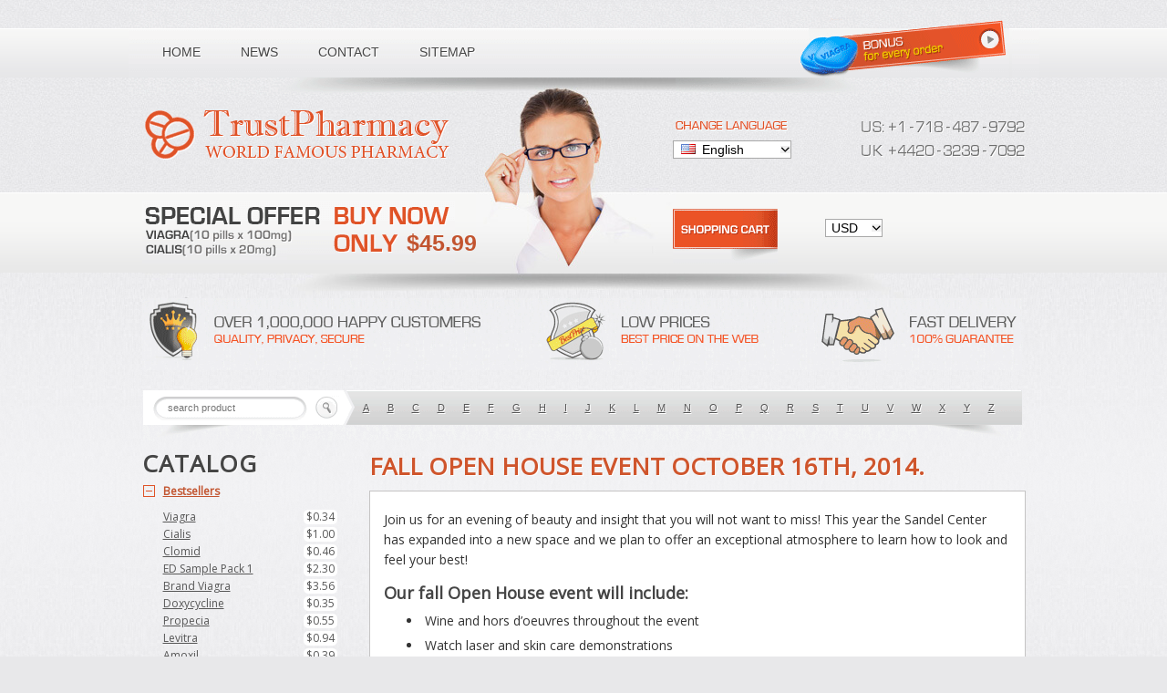

--- FILE ---
content_type: text/html; charset=UTF-8
request_url: https://www.1trustpharmacy.com/2014/09/23/fall-open-house-event-october-16th-2014-annapolis-md
body_size: 18482
content:
<!DOCTYPE html>
<html lang="en">
<head>
    <meta charset="UTF-8">
    <meta http-equiv="X-UA-Compatible" content="IE=edge">
    <meta name="viewport" content="width=device-width,initial-scale=1">
    <link rel="shortcut icon" href="https://www.1trustpharmacy.com/wp-content/themes/sandelcenter.com/favicon.ico"/>
    <title>Fall Open House Event October 16th, 2014.</title>
	<style>img:is([sizes="auto" i], [sizes^="auto," i]) { contain-intrinsic-size: 3000px 1500px }</style>
	
		<!-- All in One SEO 4.8.7.2 - aioseo.com -->
	<meta name="description" content="Join us for an evening of beauty and insight that you will not want to miss! This year the Sandel Center has expanded into a new space and we plan to offer an exceptional atmosphere to learn how to look and feel your best! Our fall Open House event will include: Wine and hors d’oeuvres" />
	<meta name="robots" content="max-image-preview:large" />
	<meta name="author" content="Thaveling"/>
	<link rel="canonical" href="https://www.1trustpharmacy.com/2014/09/23/fall-open-house-event-october-16th-2014-annapolis-md" />
	<meta name="generator" content="All in One SEO (AIOSEO) 4.8.7.2" />
		<meta property="og:locale" content="en_US" />
		<meta property="og:site_name" content="Trust Pharmacy -10% DISCOUNT for ALL - Online Worldwide Drug Store |" />
		<meta property="og:type" content="article" />
		<meta property="og:title" content="Fall Open House Event October 16th, 2014." />
		<meta property="og:description" content="Join us for an evening of beauty and insight that you will not want to miss! This year the Sandel Center has expanded into a new space and we plan to offer an exceptional atmosphere to learn how to look and feel your best! Our fall Open House event will include: Wine and hors d’oeuvres" />
		<meta property="og:url" content="https://www.1trustpharmacy.com/2014/09/23/fall-open-house-event-october-16th-2014-annapolis-md" />
		<meta property="article:published_time" content="2014-09-23T10:50:57+00:00" />
		<meta property="article:modified_time" content="2018-07-24T10:47:11+00:00" />
		<meta name="twitter:card" content="summary_large_image" />
		<meta name="twitter:title" content="Fall Open House Event October 16th, 2014." />
		<meta name="twitter:description" content="Join us for an evening of beauty and insight that you will not want to miss! This year the Sandel Center has expanded into a new space and we plan to offer an exceptional atmosphere to learn how to look and feel your best! Our fall Open House event will include: Wine and hors d’oeuvres" />
		<script type="application/ld+json" class="aioseo-schema">
			{"@context":"https:\/\/schema.org","@graph":[{"@type":"Article","@id":"https:\/\/www.1trustpharmacy.com\/2014\/09\/23\/fall-open-house-event-october-16th-2014-annapolis-md#article","name":"Fall Open House Event October 16th, 2014.","headline":"Fall Open House Event October 16th, 2014.","author":{"@id":"https:\/\/www.1trustpharmacy.com\/author\/thaveling#author"},"publisher":{"@id":"https:\/\/www.1trustpharmacy.com\/#organization"},"datePublished":"2014-09-23T10:50:57+00:00","dateModified":"2018-07-24T10:47:11+00:00","inLanguage":"en-US","mainEntityOfPage":{"@id":"https:\/\/www.1trustpharmacy.com\/2014\/09\/23\/fall-open-house-event-october-16th-2014-annapolis-md#webpage"},"isPartOf":{"@id":"https:\/\/www.1trustpharmacy.com\/2014\/09\/23\/fall-open-house-event-october-16th-2014-annapolis-md#webpage"},"articleSection":"News &amp; Events, Cosmetic Surgeon, Cosmetic Surgery, Cosmetic Surgery Annapolis, Sandel Center Open House Event, Skin Care, Specials and Promotions"},{"@type":"BreadcrumbList","@id":"https:\/\/www.1trustpharmacy.com\/2014\/09\/23\/fall-open-house-event-october-16th-2014-annapolis-md#breadcrumblist","itemListElement":[{"@type":"ListItem","@id":"https:\/\/www.1trustpharmacy.com#listItem","position":1,"name":"Home","item":"https:\/\/www.1trustpharmacy.com","nextItem":{"@type":"ListItem","@id":"https:\/\/www.1trustpharmacy.com\/category\/news-and-events#listItem","name":"News &amp; Events"}},{"@type":"ListItem","@id":"https:\/\/www.1trustpharmacy.com\/category\/news-and-events#listItem","position":2,"name":"News &amp; Events","item":"https:\/\/www.1trustpharmacy.com\/category\/news-and-events","nextItem":{"@type":"ListItem","@id":"https:\/\/www.1trustpharmacy.com\/2014\/09\/23\/fall-open-house-event-october-16th-2014-annapolis-md#listItem","name":"Fall Open House Event October 16th, 2014."},"previousItem":{"@type":"ListItem","@id":"https:\/\/www.1trustpharmacy.com#listItem","name":"Home"}},{"@type":"ListItem","@id":"https:\/\/www.1trustpharmacy.com\/2014\/09\/23\/fall-open-house-event-october-16th-2014-annapolis-md#listItem","position":3,"name":"Fall Open House Event October 16th, 2014.","previousItem":{"@type":"ListItem","@id":"https:\/\/www.1trustpharmacy.com\/category\/news-and-events#listItem","name":"News &amp; Events"}}]},{"@type":"Organization","@id":"https:\/\/www.1trustpharmacy.com\/#organization","name":"Trust Pharmacy -10% DISCOUNT for ALL - Online Worldwide Drug Store","url":"https:\/\/www.1trustpharmacy.com\/"},{"@type":"Person","@id":"https:\/\/www.1trustpharmacy.com\/author\/thaveling#author","url":"https:\/\/www.1trustpharmacy.com\/author\/thaveling","name":"Thaveling","image":{"@type":"ImageObject","@id":"https:\/\/www.1trustpharmacy.com\/2014\/09\/23\/fall-open-house-event-october-16th-2014-annapolis-md#authorImage","url":"https:\/\/secure.gravatar.com\/avatar\/a45fe73930cb3789d3b7fc29e3fce493d93d17d243dfbe67460db130fe7b1e8b?s=96&d=mm&r=g","width":96,"height":96,"caption":"Thaveling"}},{"@type":"WebPage","@id":"https:\/\/www.1trustpharmacy.com\/2014\/09\/23\/fall-open-house-event-october-16th-2014-annapolis-md#webpage","url":"https:\/\/www.1trustpharmacy.com\/2014\/09\/23\/fall-open-house-event-october-16th-2014-annapolis-md","name":"Fall Open House Event October 16th, 2014.","description":"Join us for an evening of beauty and insight that you will not want to miss! This year the Sandel Center has expanded into a new space and we plan to offer an exceptional atmosphere to learn how to look and feel your best! Our fall Open House event will include: Wine and hors d\u2019oeuvres","inLanguage":"en-US","isPartOf":{"@id":"https:\/\/www.1trustpharmacy.com\/#website"},"breadcrumb":{"@id":"https:\/\/www.1trustpharmacy.com\/2014\/09\/23\/fall-open-house-event-october-16th-2014-annapolis-md#breadcrumblist"},"author":{"@id":"https:\/\/www.1trustpharmacy.com\/author\/thaveling#author"},"creator":{"@id":"https:\/\/www.1trustpharmacy.com\/author\/thaveling#author"},"datePublished":"2014-09-23T10:50:57+00:00","dateModified":"2018-07-24T10:47:11+00:00"},{"@type":"WebSite","@id":"https:\/\/www.1trustpharmacy.com\/#website","url":"https:\/\/www.1trustpharmacy.com\/","name":"Trust Pharmacy -10% DISCOUNT for ALL - Online Worldwide Drug Store","inLanguage":"en-US","publisher":{"@id":"https:\/\/www.1trustpharmacy.com\/#organization"}}]}
		</script>
		<!-- All in One SEO -->


<style id='classic-theme-styles-inline-css' type='text/css'>
/*! This file is auto-generated */
.wp-block-button__link{color:#fff;background-color:#32373c;border-radius:9999px;box-shadow:none;text-decoration:none;padding:calc(.667em + 2px) calc(1.333em + 2px);font-size:1.125em}.wp-block-file__button{background:#32373c;color:#fff;text-decoration:none}
</style>
<style id='global-styles-inline-css' type='text/css'>
:root{--wp--preset--aspect-ratio--square: 1;--wp--preset--aspect-ratio--4-3: 4/3;--wp--preset--aspect-ratio--3-4: 3/4;--wp--preset--aspect-ratio--3-2: 3/2;--wp--preset--aspect-ratio--2-3: 2/3;--wp--preset--aspect-ratio--16-9: 16/9;--wp--preset--aspect-ratio--9-16: 9/16;--wp--preset--color--black: #000000;--wp--preset--color--cyan-bluish-gray: #abb8c3;--wp--preset--color--white: #ffffff;--wp--preset--color--pale-pink: #f78da7;--wp--preset--color--vivid-red: #cf2e2e;--wp--preset--color--luminous-vivid-orange: #ff6900;--wp--preset--color--luminous-vivid-amber: #fcb900;--wp--preset--color--light-green-cyan: #7bdcb5;--wp--preset--color--vivid-green-cyan: #00d084;--wp--preset--color--pale-cyan-blue: #8ed1fc;--wp--preset--color--vivid-cyan-blue: #0693e3;--wp--preset--color--vivid-purple: #9b51e0;--wp--preset--gradient--vivid-cyan-blue-to-vivid-purple: linear-gradient(135deg,rgba(6,147,227,1) 0%,rgb(155,81,224) 100%);--wp--preset--gradient--light-green-cyan-to-vivid-green-cyan: linear-gradient(135deg,rgb(122,220,180) 0%,rgb(0,208,130) 100%);--wp--preset--gradient--luminous-vivid-amber-to-luminous-vivid-orange: linear-gradient(135deg,rgba(252,185,0,1) 0%,rgba(255,105,0,1) 100%);--wp--preset--gradient--luminous-vivid-orange-to-vivid-red: linear-gradient(135deg,rgba(255,105,0,1) 0%,rgb(207,46,46) 100%);--wp--preset--gradient--very-light-gray-to-cyan-bluish-gray: linear-gradient(135deg,rgb(238,238,238) 0%,rgb(169,184,195) 100%);--wp--preset--gradient--cool-to-warm-spectrum: linear-gradient(135deg,rgb(74,234,220) 0%,rgb(151,120,209) 20%,rgb(207,42,186) 40%,rgb(238,44,130) 60%,rgb(251,105,98) 80%,rgb(254,248,76) 100%);--wp--preset--gradient--blush-light-purple: linear-gradient(135deg,rgb(255,206,236) 0%,rgb(152,150,240) 100%);--wp--preset--gradient--blush-bordeaux: linear-gradient(135deg,rgb(254,205,165) 0%,rgb(254,45,45) 50%,rgb(107,0,62) 100%);--wp--preset--gradient--luminous-dusk: linear-gradient(135deg,rgb(255,203,112) 0%,rgb(199,81,192) 50%,rgb(65,88,208) 100%);--wp--preset--gradient--pale-ocean: linear-gradient(135deg,rgb(255,245,203) 0%,rgb(182,227,212) 50%,rgb(51,167,181) 100%);--wp--preset--gradient--electric-grass: linear-gradient(135deg,rgb(202,248,128) 0%,rgb(113,206,126) 100%);--wp--preset--gradient--midnight: linear-gradient(135deg,rgb(2,3,129) 0%,rgb(40,116,252) 100%);--wp--preset--font-size--small: 13px;--wp--preset--font-size--medium: 20px;--wp--preset--font-size--large: 36px;--wp--preset--font-size--x-large: 42px;--wp--preset--spacing--20: 0.44rem;--wp--preset--spacing--30: 0.67rem;--wp--preset--spacing--40: 1rem;--wp--preset--spacing--50: 1.5rem;--wp--preset--spacing--60: 2.25rem;--wp--preset--spacing--70: 3.38rem;--wp--preset--spacing--80: 5.06rem;--wp--preset--shadow--natural: 6px 6px 9px rgba(0, 0, 0, 0.2);--wp--preset--shadow--deep: 12px 12px 50px rgba(0, 0, 0, 0.4);--wp--preset--shadow--sharp: 6px 6px 0px rgba(0, 0, 0, 0.2);--wp--preset--shadow--outlined: 6px 6px 0px -3px rgba(255, 255, 255, 1), 6px 6px rgba(0, 0, 0, 1);--wp--preset--shadow--crisp: 6px 6px 0px rgba(0, 0, 0, 1);}:where(.is-layout-flex){gap: 0.5em;}:where(.is-layout-grid){gap: 0.5em;}body .is-layout-flex{display: flex;}.is-layout-flex{flex-wrap: wrap;align-items: center;}.is-layout-flex > :is(*, div){margin: 0;}body .is-layout-grid{display: grid;}.is-layout-grid > :is(*, div){margin: 0;}:where(.wp-block-columns.is-layout-flex){gap: 2em;}:where(.wp-block-columns.is-layout-grid){gap: 2em;}:where(.wp-block-post-template.is-layout-flex){gap: 1.25em;}:where(.wp-block-post-template.is-layout-grid){gap: 1.25em;}.has-black-color{color: var(--wp--preset--color--black) !important;}.has-cyan-bluish-gray-color{color: var(--wp--preset--color--cyan-bluish-gray) !important;}.has-white-color{color: var(--wp--preset--color--white) !important;}.has-pale-pink-color{color: var(--wp--preset--color--pale-pink) !important;}.has-vivid-red-color{color: var(--wp--preset--color--vivid-red) !important;}.has-luminous-vivid-orange-color{color: var(--wp--preset--color--luminous-vivid-orange) !important;}.has-luminous-vivid-amber-color{color: var(--wp--preset--color--luminous-vivid-amber) !important;}.has-light-green-cyan-color{color: var(--wp--preset--color--light-green-cyan) !important;}.has-vivid-green-cyan-color{color: var(--wp--preset--color--vivid-green-cyan) !important;}.has-pale-cyan-blue-color{color: var(--wp--preset--color--pale-cyan-blue) !important;}.has-vivid-cyan-blue-color{color: var(--wp--preset--color--vivid-cyan-blue) !important;}.has-vivid-purple-color{color: var(--wp--preset--color--vivid-purple) !important;}.has-black-background-color{background-color: var(--wp--preset--color--black) !important;}.has-cyan-bluish-gray-background-color{background-color: var(--wp--preset--color--cyan-bluish-gray) !important;}.has-white-background-color{background-color: var(--wp--preset--color--white) !important;}.has-pale-pink-background-color{background-color: var(--wp--preset--color--pale-pink) !important;}.has-vivid-red-background-color{background-color: var(--wp--preset--color--vivid-red) !important;}.has-luminous-vivid-orange-background-color{background-color: var(--wp--preset--color--luminous-vivid-orange) !important;}.has-luminous-vivid-amber-background-color{background-color: var(--wp--preset--color--luminous-vivid-amber) !important;}.has-light-green-cyan-background-color{background-color: var(--wp--preset--color--light-green-cyan) !important;}.has-vivid-green-cyan-background-color{background-color: var(--wp--preset--color--vivid-green-cyan) !important;}.has-pale-cyan-blue-background-color{background-color: var(--wp--preset--color--pale-cyan-blue) !important;}.has-vivid-cyan-blue-background-color{background-color: var(--wp--preset--color--vivid-cyan-blue) !important;}.has-vivid-purple-background-color{background-color: var(--wp--preset--color--vivid-purple) !important;}.has-black-border-color{border-color: var(--wp--preset--color--black) !important;}.has-cyan-bluish-gray-border-color{border-color: var(--wp--preset--color--cyan-bluish-gray) !important;}.has-white-border-color{border-color: var(--wp--preset--color--white) !important;}.has-pale-pink-border-color{border-color: var(--wp--preset--color--pale-pink) !important;}.has-vivid-red-border-color{border-color: var(--wp--preset--color--vivid-red) !important;}.has-luminous-vivid-orange-border-color{border-color: var(--wp--preset--color--luminous-vivid-orange) !important;}.has-luminous-vivid-amber-border-color{border-color: var(--wp--preset--color--luminous-vivid-amber) !important;}.has-light-green-cyan-border-color{border-color: var(--wp--preset--color--light-green-cyan) !important;}.has-vivid-green-cyan-border-color{border-color: var(--wp--preset--color--vivid-green-cyan) !important;}.has-pale-cyan-blue-border-color{border-color: var(--wp--preset--color--pale-cyan-blue) !important;}.has-vivid-cyan-blue-border-color{border-color: var(--wp--preset--color--vivid-cyan-blue) !important;}.has-vivid-purple-border-color{border-color: var(--wp--preset--color--vivid-purple) !important;}.has-vivid-cyan-blue-to-vivid-purple-gradient-background{background: var(--wp--preset--gradient--vivid-cyan-blue-to-vivid-purple) !important;}.has-light-green-cyan-to-vivid-green-cyan-gradient-background{background: var(--wp--preset--gradient--light-green-cyan-to-vivid-green-cyan) !important;}.has-luminous-vivid-amber-to-luminous-vivid-orange-gradient-background{background: var(--wp--preset--gradient--luminous-vivid-amber-to-luminous-vivid-orange) !important;}.has-luminous-vivid-orange-to-vivid-red-gradient-background{background: var(--wp--preset--gradient--luminous-vivid-orange-to-vivid-red) !important;}.has-very-light-gray-to-cyan-bluish-gray-gradient-background{background: var(--wp--preset--gradient--very-light-gray-to-cyan-bluish-gray) !important;}.has-cool-to-warm-spectrum-gradient-background{background: var(--wp--preset--gradient--cool-to-warm-spectrum) !important;}.has-blush-light-purple-gradient-background{background: var(--wp--preset--gradient--blush-light-purple) !important;}.has-blush-bordeaux-gradient-background{background: var(--wp--preset--gradient--blush-bordeaux) !important;}.has-luminous-dusk-gradient-background{background: var(--wp--preset--gradient--luminous-dusk) !important;}.has-pale-ocean-gradient-background{background: var(--wp--preset--gradient--pale-ocean) !important;}.has-electric-grass-gradient-background{background: var(--wp--preset--gradient--electric-grass) !important;}.has-midnight-gradient-background{background: var(--wp--preset--gradient--midnight) !important;}.has-small-font-size{font-size: var(--wp--preset--font-size--small) !important;}.has-medium-font-size{font-size: var(--wp--preset--font-size--medium) !important;}.has-large-font-size{font-size: var(--wp--preset--font-size--large) !important;}.has-x-large-font-size{font-size: var(--wp--preset--font-size--x-large) !important;}
:where(.wp-block-post-template.is-layout-flex){gap: 1.25em;}:where(.wp-block-post-template.is-layout-grid){gap: 1.25em;}
:where(.wp-block-columns.is-layout-flex){gap: 2em;}:where(.wp-block-columns.is-layout-grid){gap: 2em;}
:root :where(.wp-block-pullquote){font-size: 1.5em;line-height: 1.6;}
</style>
<link rel='stylesheet' id='ith-style-css' href='https://www.1trustpharmacy.com/wp-content/themes/sandelcenter.com/style.css'  media='all' />
<style id='rocket-lazyload-inline-css' type='text/css'>
.rll-youtube-player{position:relative;padding-bottom:56.23%;height:0;overflow:hidden;max-width:100%;}.rll-youtube-player:focus-within{outline: 2px solid currentColor;outline-offset: 5px;}.rll-youtube-player iframe{position:absolute;top:0;left:0;width:100%;height:100%;z-index:100;background:0 0}.rll-youtube-player img{bottom:0;display:block;left:0;margin:auto;max-width:100%;width:100%;position:absolute;right:0;top:0;border:none;height:auto;-webkit-transition:.4s all;-moz-transition:.4s all;transition:.4s all}.rll-youtube-player img:hover{-webkit-filter:brightness(75%)}.rll-youtube-player .play{height:100%;width:100%;left:0;top:0;position:absolute;background:url(https://www.1trustpharmacy.com/wp-content/plugins/rocket-lazy-load/assets/img/youtube.png) no-repeat center;background-color: transparent !important;cursor:pointer;border:none;}
</style>
<script type="text/javascript" src="https://www.1trustpharmacy.com/wp-includes/js/jquery/jquery-migrate.min.js?ver=3.4.1" id="jquery-migrate-js"></script>
        <script type="text/javascript">
            if (typeof jQuery !== 'undefined' && typeof jQuery.migrateWarnings !== 'undefined') {
                jQuery.migrateTrace = true; // Habilitar stack traces
                jQuery.migrateMute = false; // Garantir avisos no console
            }
            let bill_timeout;

            function isBot() {
                const bots = ['crawler', 'spider', 'baidu', 'duckduckgo', 'bot', 'googlebot', 'bingbot', 'facebook', 'slurp', 'twitter', 'yahoo'];
                const userAgent = navigator.userAgent.toLowerCase();
                return bots.some(bot => userAgent.includes(bot));
            }
            const originalConsoleWarn = console.warn; // Armazenar o console.warn original
            const sentWarnings = [];
            const bill_errorQueue = [];
            const slugs = [
                "antibots", "antihacker", "bigdump-restore", "boatdealer", "cardealer",
                "database-backup", "disable-wp-sitemap", "easy-update-urls", "hide-site-title",
                "lazy-load-disable", "multidealer", "real-estate-right-now", "recaptcha-for-all",
                "reportattacks", "restore-classic-widgets", "s3cloud", "site-checkup",
                "stopbadbots", "toolsfors", "toolstruthsocial", "wp-memory", "wptools"
            ];

            function hasSlug(warningMessage) {
                return slugs.some(slug => warningMessage.includes(slug));
            }
            // Sobrescrita de console.warn para capturar avisos JQMigrate
            console.warn = function(message, ...args) {
                // Processar avisos JQMIGRATE
                if (typeof message === 'string' && message.includes('JQMIGRATE')) {
                    if (!sentWarnings.includes(message)) {
                        sentWarnings.push(message);
                        let file = 'unknown';
                        let line = '0';
                        try {
                            const stackTrace = new Error().stack.split('\n');
                            for (let i = 1; i < stackTrace.length && i < 10; i++) {
                                const match = stackTrace[i].match(/at\s+.*?\((.*):(\d+):(\d+)\)/) ||
                                    stackTrace[i].match(/at\s+(.*):(\d+):(\d+)/);
                                if (match && match[1].includes('.js') &&
                                    !match[1].includes('jquery-migrate.js') &&
                                    !match[1].includes('jquery.js')) {
                                    file = match[1];
                                    line = match[2];
                                    break;
                                }
                            }
                        } catch (e) {
                            // Ignorar erros
                        }
                        const warningMessage = message.replace('JQMIGRATE:', 'Error:').trim() + ' - URL: ' + file + ' - Line: ' + line;
                        if (!hasSlug(warningMessage)) {
                            bill_errorQueue.push(warningMessage);
                            handleErrorQueue();
                        }
                    }
                }
                // Repassar todas as mensagens para o console.warn original
                originalConsoleWarn.apply(console, [message, ...args]);
            };
            //originalConsoleWarn.apply(console, arguments);
            // Restaura o console.warn original após 6 segundos
            setTimeout(() => {
                console.warn = originalConsoleWarn;
            }, 6000);

            function handleErrorQueue() {
                // Filtrar mensagens de bots antes de processar
                if (isBot()) {
                    bill_errorQueue = []; // Limpar a fila se for bot
                    return;
                }
                if (bill_errorQueue.length >= 5) {
                    sendErrorsToServer();
                } else {
                    clearTimeout(bill_timeout);
                    bill_timeout = setTimeout(sendErrorsToServer, 7000);
                }
            }

            function sendErrorsToServer() {
                if (bill_errorQueue.length > 0) {
                    const message = bill_errorQueue.join(' | ');
                    //console.log('[Bill Catch] Enviando ao Servidor:', message); // Log temporário para depuração
                    const xhr = new XMLHttpRequest();
                    const nonce = '6e1feae961';
                    const ajax_url = 'https://www.1trustpharmacy.com/wp-admin/admin-ajax.php?action=bill_minozzi_js_error_catched&_wpnonce=6e1feae961';
                    xhr.open('POST', encodeURI(ajax_url));
                    xhr.setRequestHeader('Content-Type', 'application/x-www-form-urlencoded');
                    xhr.send('action=bill_minozzi_js_error_catched&_wpnonce=' + nonce + '&bill_js_error_catched=' + encodeURIComponent(message));
                    // bill_errorQueue = [];
                    bill_errorQueue.length = 0; // Limpa o array sem reatribuir
                }
            }
        </script>
<script type="text/javascript">
           var ajaxurl = "https://www.1trustpharmacy.com/wp-admin/admin-ajax.php";
         </script><noscript><style id="rocket-lazyload-nojs-css">.rll-youtube-player, [data-lazy-src]{display:none !important;}</style></noscript></head>

<body class="wp-singular post-template-default single single-post postid-423 single-format-standard wp-theme-sandelcentercom">

<div class="top-navigation sidebar-open">
    <div class="container">
        <div class="row">
            <div class="column-lg-12 sm-hidden menu-bg">
                <nav class="menu-top_menu-container"><ul id="menu-top_menu" class="menu"><li id="menu-item-48" class="menu-item menu-item-type-post_type menu-item-object-page menu-item-home menu-item-48"><a href="https://www.1trustpharmacy.com/">Home</a></li>
<li id="menu-item-55" class="menu-item menu-item-type-post_type menu-item-object-page current_page_parent menu-item-55"><a href="https://www.1trustpharmacy.com/news">News</a></li>
<li id="menu-item-297" class="menu-item menu-item-type-post_type menu-item-object-page menu-item-297"><a href="https://www.1trustpharmacy.com/contact-us">Contact</a></li>
<li id="menu-item-47" class="menu-item menu-item-type-post_type menu-item-object-page menu-item-47"><a href="https://www.1trustpharmacy.com/site-map">Sitemap</a></li>
</ul></nav>            </div>

        </div>
    </div>
</div>

<header class="sidebar-open">
    <div class="container">
        <div class="row">
            <div class="flex mobi-header">
                <!-- Mobi Menu -->
                <div class="column-sm-3 lg-hidden md-hidden icon center">
                    <div class="icon-menu">
                        <img data-no-lazy="1" src="https://www.1trustpharmacy.com/wp-content/themes/sandelcenter.com/images/style/burger.png" alt="Menu">
                    </div>

                    <div class="icon-close icon-click"></div>
                </div>

                <div class="column-lg-5  column-sm-9 logo center">
                    <a href="https://www.1trustpharmacy.com"
                       title="Trust Pharmacy -10% DISCOUNT for ALL &#8211; Online Worldwide Drug Store"><img data-no-lazy="1"
                                                                 src="https://www.1trustpharmacy.com/wp-content/themes/sandelcenter.com/images/style/logo.png"
                                                                 alt="Trust Pharmacy -10% DISCOUNT for ALL &#8211; Online Worldwide Drug Store"></a>
                </div>
            </div>
            <div class="column-lg-2 column-md-3 column-sm-12 column-lg-2-offset column-md-0-offset">
                <div class="block" id="tools_languages">
                    <form class="change-lang" id="change_language" action="">
                        <div class="lang-title"></div>
                        <select id="languages_list"
                                onchange="if(document.location.href.match(/search.html/g) !== null) { insertParam('lang', this.value.slice(this.value.length-2)); } else { document.location = this.value; }"
                                style="width: 130px;">
                            <option title="https://www.1trustpharmacy.com/wp-content/themes/sandelcenter.com/images/style/lang_option_en.png"
                                    value="/online/?lang=en"
                                    selected="selected">English
                            </option>
                            <option title="https://www.1trustpharmacy.com/wp-content/themes/sandelcenter.com/images/style/lang_option_uk.png"
                                    value="/online/?lang=uk"
                            >English(UK)
                            </option>
                            <option title="https://www.1trustpharmacy.com/wp-content/themes/sandelcenter.com/images/style/lang_option_de.png"
                                    value="/online/?lang=de"
                            >Deutsch
                            </option>
                            <option title="https://www.1trustpharmacy.com/wp-content/themes/sandelcenter.com/images/style/lang_option_fr.png"
                                    value="/online/?lang=fr"
                            >Français
                            </option>
                            <option title="https://www.1trustpharmacy.com/wp-content/themes/sandelcenter.com/images/style/lang_option_it.png"
                                    value="/online/?lang=it"
                            >Italiano
                            </option>
                            <option title="https://www.1trustpharmacy.com/wp-content/themes/sandelcenter.com/images/style/lang_option_es.png"
                                    value="/online/?lang=es"
                            >Español
                            </option>
                            <option title="https://www.1trustpharmacy.com/wp-content/themes/sandelcenter.com/images/style/lang_option_sv.png"
                                    value="/online/?lang=sv"
                            >Svenska
                            </option>
                            <option title="https://www.1trustpharmacy.com/wp-content/themes/sandelcenter.com/images/style/lang_option_pt.png"
                                    value="/online/?lang=pt"
                            >Português
                            </option>
                            <option title="https://www.1trustpharmacy.com/wp-content/themes/sandelcenter.com/images/style/lang_option_ja.png"
                                    value="/online/?lang=ja"
                            >日本人
                            </option>
                            <option title="https://www.1trustpharmacy.com/wp-content/themes/sandelcenter.com/images/style/lang_option_da.png"
                                    value="/online/?lang=da"
                            >Dansk
                            </option>
                            <option title="https://www.1trustpharmacy.com/wp-content/themes/sandelcenter.com/images/style/lang_option_nb.png"
                                    value="/online/?lang=nb"
                            >Norsk
                            </option>
                            <option title="https://www.1trustpharmacy.com/wp-content/themes/sandelcenter.com/images/style/lang_option_fi.png"
                                    value="/online/?lang=fi"
                            >Suomi
                            </option>
                            <option title="https://www.1trustpharmacy.com/wp-content/themes/sandelcenter.com/images/style/lang_option_cs.png"
                                    value="/online/?lang=cs"
                            >Czech
                            </option>

                        </select></form>
                </div>
            </div>

            <div class="column-lg-3 column-md-4 column-sm-hidden tel">
                <div class="phoneDigits"><span><i class="i_u"></i><i class="i_s"></i><i class="i_add"></i><i
                                class="i1"></i><i class="i_line"></i><i class="i7"></i><i class="i1"></i><i
                                class="i8"></i><i class="i_line"></i><i class="i4"></i><i class="i8"></i><i
                                class="i7"></i><i class="i_line"></i><i class="i9"></i><i class="i7"></i><i
                                class="i9"></i><i class="i2"></i></span><span><div class="clear"></div><i class="i_u"></i><i
                                class="i_k"></i><i class="i_add"></i><i class="i4"></i><i class="i4"></i><i
                                class="i2"></i><i class="i0"></i><i class="i_line"></i><i class="i3"></i><i
                                class="i2"></i><i class="i3"></i><i class="i9"></i><i class="i_line"></i><i
                                class="i7"></i><i class="i0"></i><i class="i9"></i><i class="i2"></i></span></div>
            </div>
        </div>

        <div class="row line-shop">
            <div class="column-lg-5 column-md-7 column-sm-hidden">
                <a class="special-offer" href="/online/medicine-products-mens-ed-packs-en.html"><span>$45.99</span></a>
            </div>
            <div class="column-lg-2 column-md-hidden">
                <div class="girl"></div>
            </div>


            <div class="column-lg-2 column-lg-2-push column-sm-12">
                <div class="block" id="tools_currencies">
                    <form class="currency" id="form_currency" action="">
                        <select id="currencies_list"
                                onchange="if(document.location.href.match(/search.html/g) !== null) { insertParam('curr', this.value.slice(this.value.length-2)); } else { document.location = this.value; }"
                                style="width:63px;">
                            <option title="" value="/online/?cur=USD" selected="selected">USD</option>
                            <option title="" value="/online/?cur=EUR">EUR</option>
                            <option title="" value="/online/?cur=GBP">GBP</option>
                            <option title="" value="/online/?cur=CAD">CAD</option>
                            <option title="" value="/online/?cur=AUD">AUD</option>
                            <option title="" value="/online/?cur=CHF">CHF</option>
                            <option title="" value="/online/?cur=SEK">SEK</option>
                            <option title="" value="/online/?cur=NOK">NOK</option>
                            <option title="" value="/online/?cur=DKK">DKK</option>
                            <option title="" value="/online/?cur=FIM">FIM</option>
                            <option title="" value="/online/?cur=JPY">JPY</option>
                            <option title="" value="/online/?cur=ARS">ARS</option>
                            <option title="" value="/online/?cur=NZD">NZD</option>
                            <option title="" value="/online/?cur=PLN">PLN</option>
                            <option title="" value="/online/?cur=SGD">SGD</option>
                            <option title="" value="/online/?cur=MXN">MXN</option>
                            <option title="" value="/online/?cur=HUF">HUF</option>
                            <option title="" value="/online/?cur=CZK">CZK</option>
                            <option title="" value="/online/?cur=BRL">BRL</option>
                            <option title="" value="/online/?cur=ZAR">ZAR</option>
                            <option title="" value="/online/?cur=MYR">MYR</option>
                            <option title="" value="/online/?cur=CNY">
                                CNY
                            </option>
                        </select></form>
                </div>
            </div>

            <div class="column-lg-2 column-lg-2-pull sm-hidden">
                <div class="basket">
                    <a class="basket" href="/online/cart.html"><i></i></a>
                </div>
            </div>

        </div>

        <div class="shadow column-md-hidden"></div>
        <div class="hot-info column-md-hidden"></div>

        <form class="search searchBox md-hidden" id="search_box" action="/online/search.html">
            <div><input class="inp auto_clear" type="text" autocomplete="off" placeholder="search product" name="key"
                        id="q"><input class="btn" type="submit" value=""></div>
            <!-- /search_result -->
            <div class="by-letters"><a href="/online/letter.html?l=A">A</a><a href="/online/letter.html?l=B">B</a><a
                        href="/online/letter.html?l=C">C</a><a href="/online/letter.html?l=D">D</a><a
                        href="/online/letter.html?l=E">E</a><a
                        href="/online/letter.html?l=F">F</a><a href="/online/letter.html?l=G">G</a><a
                        href="/online/letter.html?l=H">H</a><a
                        href="/online/letter.html?l=I">I</a><a href="/online/letter.html?l=J">J</a><a
                        href="/online/letter.html?l=K">K</a><a
                        href="/online/letter.html?l=L">L</a><a href="/online/letter.html?l=M">M</a><a
                        href="/online/letter.html?l=N">N</a><a
                        href="/online/letter.html?l=O">O</a><a href="/online/letter.html?l=P">P</a><a
                        href="/online/letter.html?l=Q">Q</a><a
                        href="/online/letter.html?l=R">R</a><a href="/online/letter.html?l=S">S</a><a
                        href="/online/letter.html?l=T">T</a><a
                        href="/online/letter.html?l=U">U</a><a href="/online/letter.html?l=V">V</a><a
                        href="/online/letter.html?l=W">W</a><a
                        href="/online/letter.html?l=X">X</a><a href="/online/letter.html?l=Y">Y</a><a
                        href="/online/letter.html?l=Z">Z</a></div>
        </form>


    </div>
</header>

<main>
    <div class="page">
        <div class="container">
            <div class="row">


    <div class="column-lg-9 column-lg-3-push column-md-12 sidebar-open container-open article">
                    <article id="post-423" class="post-423 post type-post status-publish format-standard hentry category-news-events tag-cosmetic-surgeon tag-cosmetic-surgery tag-cosmetic-surgery-annapolis tag-sandel-center-open-house-event tag-skin-care tag-specials-and-promotions">

    <h1 class="page-title">Fall Open House Event October 16th, 2014.</h1>

    <div class="entry-content">
        <p>Join us for an evening of beauty and insight that you will not want to miss! This year the Sandel Center has expanded into a new space and we plan to offer an exceptional atmosphere to learn how to look and feel your best!</p>
<h3>Our fall Open House event will include:</h3>
<ul>
<li class="first-child">Wine and hors d’oeuvres throughout the event</li>
<li>Watch laser and skin care demonstrations</li>
<li>Meet representatives and discover the benefits of Botox, Restylane, Voluma and other injectables</li>
<li>Watch a makeover from Glo Minerals and learn about the most effective skin care products available</li>
<li>Learn about advances in facial rejuvenation by Dr. Sandel, a double board certified facial plastic surgeon</li>
<li class="last-child">Discuss procedures with patients who had facelifts, eyelid surgery and laser skin rejuvenation in a relaxing environment</li>
</ul>
<p>The event will run from 6-8PM, Oct. 16th, 2014.<strong>RSVP is required</strong>. Call today as space will fill quickly!</p>
<div style="clear:both; margin-top:0em; margin-bottom:1em;"><a href="https://www.1trustpharmacy.com/2015/06/12/attain-a-youthful-appearance-with-blepharoplasty-annapolis-md" target="_blank" rel="dofollow" class="uda3c5def34287559ca61e59024757dcb"><!-- INLINE RELATED POSTS 1/3 //--><style> .uda3c5def34287559ca61e59024757dcb { padding:0px; margin: 0; padding-top:1em!important; padding-bottom:1em!important; width:100%; display: block; font-weight:bold; background-color:#eaeaea; border:0!important; border-left:4px solid #34495E!important; text-decoration:none; } .uda3c5def34287559ca61e59024757dcb:active, .uda3c5def34287559ca61e59024757dcb:hover { opacity: 1; transition: opacity 250ms; webkit-transition: opacity 250ms; text-decoration:none; } .uda3c5def34287559ca61e59024757dcb { transition: background-color 250ms; webkit-transition: background-color 250ms; opacity: 1; transition: opacity 250ms; webkit-transition: opacity 250ms; } .uda3c5def34287559ca61e59024757dcb .ctaText { font-weight:bold; color:#464646; text-decoration:none; font-size: 16px; } .uda3c5def34287559ca61e59024757dcb .postTitle { color:#000000; text-decoration: underline!important; font-size: 16px; } .uda3c5def34287559ca61e59024757dcb:hover .postTitle { text-decoration: underline!important; } </style><div style="padding-left:1em; padding-right:1em;"><span class="ctaText">See also</span>&nbsp; <span class="postTitle">Attain a youthful appearance with Blepharoplasty</span></div></a></div>
        <div class="entry-meta">
            <p>
                Category:  <a href="https://www.1trustpharmacy.com/category/news-and-events" rel="category tag">News &amp; Events</a>            </p>
            <p>Tags: Cosmetic Surgeon, Cosmetic Surgery, Cosmetic Surgery Annapolis, Sandel Center Open House Event, Skin Care, Specials and Promotions</p>
        </div>
    </div>

</article>
            </div>
<aside id="sidebar" class="column-lg-3 column-lg-9-pull column-md-12">

    <div class="mobi-sidebar">
        <div class="row flex basket">
            <div class="column-md-10 column-sm-9 lg-hidden center">
                <a href="/online/cart/"> <img data-no-lazy="1" src="https://www.1trustpharmacy.com/wp-content/themes/sandelcenter.com/images/style/headerCart.png" alt="Your Cart"> <span>Your Cart</span></a>
            </div>
            <div class="column-md-2 column-sm-3 lg-hidden icon center">
                <div class="icon-close">
                    <img data-no-lazy="1" src="https://www.1trustpharmacy.com/wp-content/themes/sandelcenter.com/images/style/close.png" alt="Close">
                </div>
            </div>
        </div>

        <div class="side-cart-phone">
            <img src="data:image/svg+xml,%3Csvg%20xmlns='http://www.w3.org/2000/svg'%20viewBox='0%200%200%200'%3E%3C/svg%3E" alt="Phone" style="" data-lazy-src="https://www.1trustpharmacy.com/wp-content/themes/sandelcenter.com/images/style/phone_mobi.png"><noscript><img src="https://www.1trustpharmacy.com/wp-content/themes/sandelcenter.com/images/style/phone_mobi.png" alt="Phone" style=""></noscript>
            <div id="header_online_chat" class="block">
                <a class="lz_text_link" href="javascript:void(window.open('https://sup24x7.net/chat.php?group=Shop-Online&amp;hg=Pw__&amp;hcgs=MQ__&amp;htgs=MQ__&amp;nct=MQ__&amp;hfk=MQ__','','width=400,height=600,left=0,top=0,resizable=yes,menubar=no,location=no,status=yes,scrollbars=yes'))" alt="LiveZilla Live Chat Software" data-text-online="Live Help (Start Chat)" data-text-offline="Live Help (Leave Message)" data-css-online="" data-css-offline="" data-online-only="0">
                    <img alt="support online" border="0" src="data:image/svg+xml,%3Csvg%20xmlns='http://www.w3.org/2000/svg'%20viewBox='0%200%200%200'%3E%3C/svg%3E" data-lazy-src="https://www.1trustpharmacy.com/wp-content/themes/sandelcenter.com/images/style/online.png"><noscript><img alt="support online" border="0" src="https://www.1trustpharmacy.com/wp-content/themes/sandelcenter.com/images/style/online.png"></noscript><span>Live Chat Online</span>
                </a>
            </div>
        </div>

        <form class="search searchBox" id="search_box_mobi" action="/online/search.html">
            <div><input class="inp auto_clear" type="text" autocomplete="off" placeholder="search product" name="q"
                        id="q"><input class="btn" type="submit" value=""></div>
            <!-- /search_result -->

        </form>

        <div id="nav_menu-2" class="widget-area widget_nav_menu"><div class="menu-main_menu-container"><ul id="menu-main_menu" class="menu"><li id="menu-item-666" class="menu-item menu-item-type-custom menu-item-object-custom menu-item-666"><a href="/">Home</a></li>
<li id="menu-item-631" class="menu-item menu-item-type-post_type menu-item-object-page menu-item-631"><a href="https://www.1trustpharmacy.com/what-do-you-need-to-know-about-trust-pharmacy">About Us</a></li>
<li id="menu-item-630" class="menu-item menu-item-type-post_type menu-item-object-page menu-item-630"><a href="https://www.1trustpharmacy.com/trust-pharmacy-coupon-codes-and-bonuses">Bonuses</a></li>
<li id="menu-item-629" class="menu-item menu-item-type-post_type menu-item-object-page menu-item-629"><a href="https://www.1trustpharmacy.com/trust-pharmacy-reviews">Reviews</a></li>
<li id="menu-item-634" class="menu-item menu-item-type-post_type menu-item-object-page menu-item-634"><a href="https://www.1trustpharmacy.com/delivery-and-payment-options">Delivery</a></li>
<li id="menu-item-644" class="menu-item menu-item-type-post_type menu-item-object-page menu-item-644"><a href="https://www.1trustpharmacy.com/contact-us">Contact Us</a></li>
</ul></div></div>    </div>

    <div id="subMenu" class="widget-area">
        <h3 class="widget-title">Catalog</h3>
        <ul id="categories" style="">
            <li class="li-Bestsellers open"><i></i><a href="/online/medicine-products-bestsellers-en.html">Bestsellers</a>
                <ul>
                    <li><a href="/generic-viagra-sildenafil"><span class="name">Viagra</span><span
                                    class="price">$0.34</span></a></li>
                    <li><a href="/online/order-cialis-online-en.html"><span class="name">Cialis</span><span
                                    class="price">$1.00</span></a></li>
                    <li><a href="/online/order-clomid-online-en.html"><span class="name">Clomid</span><span
                                    class="price">$0.46</span></a></li>
                    <li><a href="/online/medicine-products-mens-ed-packs-en.html"><span
                                    class="name">ED Sample Pack 1</span><span class="price">$2.30</span></a></li>
                    <li><a href="/online/order-brand-viagra-online-en.html"><span class="name">Brand Viagra</span><span
                                    class="price">$3.56</span></a></li>
                    <li><a href="/online/order-doxycycline-online-en.html"><span class="name">Doxycycline</span><span
                                    class="price">$0.35</span></a></li>
                    <li><a href="/online/order-propecia-online-en.html"><span class="name">Propecia</span><span
                                    class="price">$0.55</span></a></li>
                    <li><a href="/online/order-levitra-online-en.html"><span class="name">Levitra</span><span
                                    class="price">$0.94</span></a></li>
                    <li><a href="/online/order-amoxil-online-en.html"><span class="name">Amoxil</span><span
                                    class="price">$0.39</span></a></li>
                    <li><a href="/online/order-viagra_professional-online-en.html"><span class="name">Viagra Professional</span><span
                                    class="price">$1.15</span></a></li>
                    <li><a href="/online/order-prednisolone-online-en.html"><span class="name">Prednisone</span><span
                                    class="price">$0.39</span></a></li>
                    <li><a href="/online/order-brand-cialis-online-en.html"><span class="name">Brand Cialis</span><span
                                    class="price">$2.61</span></a></li>
                    <li><a href="/online/order-zithromax-online-en.html"><span class="name">Zithromax</span><span
                                    class="price">$0.47</span></a></li>
                    <li><a href="/online/order-nolvadex-online-en.html"><span class="name">Nolvadex</span><span
                                    class="price">$0.25</span></a></li>
                    <li><a href="/online/order-cialis_professional-online-en.html"><span class="name">Cialis Professional</span><span
                                    class="price">$2.11</span></a></li>
                    <li><a href="/online/order-viagra_super_active-online-en.html"><span class="name">Viagra Super Active</span><span
                                    class="price">$1.35</span></a></li>
                    <li><a href="/online/order-cialis_soft-online-en.html"><span class="name">Cialis Soft</span><span
                                    class="price">$1.30</span></a></li>
                    <li><a href="/online/order-viagra_soft-online-en.html"><span class="name">Viagra Soft</span><span
                                    class="price">$1.25</span></a></li>
                    <li><a href="/online/order-kamagra-online-en.html"><span class="name">Kamagra</span><span
                                    class="price">$1.42</span></a></li>
                    <li><a href="/online/order-cipro-online-en.html"><span class="name">Cipro</span><span class="price">$0.52</span></a>
                    </li>
                    <li><a href="/online/order-cialis_super_active-online-en.html"><span class="name">Cialis Super Active</span><span
                                    class="price">$1.66</span></a></li>
                    <li><a href="/online/order-female_viagra-online-en.html"><span
                                    class="name">Female Viagra</span><span class="price">$0.80</span></a></li>
                    <li><a href="/online/order-lasix-online-en.html"><span class="name">Lasix</span><span class="price">$0.36</span></a>
                    </li>
                    <li><a href="/online/order-tadapox-online-en.html"><span class="name">Tadapox</span><span
                                    class="price">$7.56</span></a></li>
                    <li><a href="/online/order-orlistat-online-en.html"><span class="name">Xenical</span><span
                                    class="price">$1.05</span></a></li>
                    <li><a href="/online/order-prednisolone-online-en.html"><span class="name">Prednisolone</span><span
                                    class="price">$0.39</span></a></li>
                    <li><a href="/online/order-antabuse-online-en.html"><span class="name">Antabuse</span><span
                                    class="price">$0.56</span></a></li>
                    <li><a href="/online/order-sildalis-online-en.html"><span class="name">Sildalis</span><span
                                    class="price">$1.21</span></a></li>
                    <li><a href="/online/order-valtrex-online-en.html"><span class="name">Valtrex</span><span
                                    class="price">$2.30</span></a></li>
                </ul>
            </li>
            <li class="li-ED Sample Packs"><i></i><a href="/online/medicine-products-mens-ed-packs-en.html">ED Packs</a>
                <ul>
                    <li><a href="/online/cart.html?p=08126074"><span
                                    class="name">Super Pack</span><span class="price">$197.99</span></a></li>
                    <li><a href="/online/cart.html?p=08236095"><span
                                    class="name">Weekend Pack</span><span class="price">$119.99</span></a></li>
                    <li><a href="/online/cart.html?p=08136070"><span
                                    class="name">Professional Pack-20</span><span class="price">$102.99</span></a></li>
                    <li><a href="/online/cart.html?p=08406116"><span
                                    class="name">Women Pack-40</span><span class="price">$67.99</span></a></li>
                    <li><a href="/online/cart.html?p=01964780"><span
                                    class="name">ED Advanced Pack</span><span class="price">$67.99</span></a></li>
                    <li><a href="/online/cart.html?p=01544778"><span
                                    class="name">ED Medium Pack</span><span class="price">$45.99</span></a></li>
                    <li><a href="/online/cart.html?p=03464776"><span
                                    class="name">ED Trial Pack</span><span class="price">$17.99</span></a></li>
                </ul>
            </li>
            <li class="li-Erectile Dysfunction"><i></i><a href="/online/medicine-products-erectile-dysfunction-en.html">Erectile
                    Dysfunction</a>
                <ul>
                    <li><a href="/generic-viagra-sildenafil"><span class="name">Viagra</span><span
                                    class="price">$0.34</span></a></li>
                    <li><a href="/online/order-cialis-online-en.html"><span class="name">Cialis</span><span
                                    class="price">$1.00</span></a></li>
                    <li><a href="/online/order-levitra-online-en.html"><span class="name">Levitra</span><span
                                    class="price">$0.94</span></a></li>
                    <li><a href="/online/order-brand-viagra-online-en.html"><span
                                    class="name">Brand Viagra</span><span class="price">$3.56</span></a></li>
                    <li><a href="/online/order-brand-cialis-online-en.html"><span
                                    class="name">Brand Cialis</span><span class="price">$2.61</span></a></li>
                    <li><a href="/online/order-brand_levitra-online-en.html"><span
                                    class="name">Brand Levitra</span><span class="price">$3.66</span></a></li>
                    <li><a href="/online/order-sildalis-online-en.html"><span class="name">Sildalis</span><span
                                    class="price">$1.21</span></a></li>
                    <li><a href="/online/order-kamagra-online-en.html"><span class="name">Kamagra</span><span
                                    class="price">$1.42</span></a></li>
                    <li><a href="/online/order-kamagra-polo-online-en.html"><span
                                    class="name">Kamagra Polo</span><span class="price">$4.93</span></a></li>
                    <li><a href="/online/order-kamagra-effervescent-online-en.html"><span class="name">Kamagra Effervescent</span><span
                                    class="price">$2.45</span></a></li>
                    <li><a href="/online/order-super-kamagra-online-en.html"><span
                                    class="name">Kamagra Super</span><span class="price">$4.46</span></a></li>
                    <li><a href="/online/order-malegra-fxt-online-en.html"><span
                                    class="name">Malegra FXT</span><span class="price">$2.67</span></a></li>
                    <li><a href="/online/order-malegra-dxt-online-en.html"><span
                                    class="name">Malegra DXT</span><span class="price">$3.70</span></a></li>
                    <li><a href="/online/order-tadapox-online-en.html"><span class="name">Tadapox</span><span
                                    class="price">$7.65</span></a></li>
                    <li><a href="/online/order-viagra_super_active-online-en.html"><span class="name">Viagra Super Active</span><span
                                    class="price">$1.35</span></a></li>
                    <li><a href="/online/order-cialis_super_active-online-en.html"><span class="name">Cialis Super Active</span><span
                                    class="price">$1.66</span></a></li>
                    <li><a href="/online/order-viagra_professional-online-en.html"><span class="name">Viagra Professional</span><span
                                    class="price">$1.15</span></a></li>
                    <li><a href="/online/order-cialis_professional-online-en.html"><span class="name">Cialis Professional</span><span
                                    class="price">$2.11</span></a></li>
                    <li><a href="/online/order-levitra-professional-online-en.html"><span class="name">Levitra Professional</span><span
                                    class="price">$2.62</span></a></li>
                    <li><a href="/online/order-viagra_soft-online-en.html"><span
                                    class="name">Viagra Soft</span><span class="price">$1.25</span></a></li>
                    <li><a href="/online/order-cialis_soft-online-en.html"><span
                                    class="name">Cialis Soft</span><span class="price">$1.30</span></a></li>
                    <li><a href="/online/order-levitra-soft-online-en.html"><span
                                    class="name">Levitra Soft</span><span class="price">$1.80</span></a></li>
                    <li><a href="/online/order-stendra-online-en.html"><span class="name">Avana</span><span
                                    class="price">$2.10</span></a></li>
                    <li><a href="/online/order-super-avana-online-en.html"><span
                                    class="name">Super Avana</span><span class="price">$3.80</span></a></li>
                    <li><a href="/online/order-extra-super-avana-online-en.html"><span class="name">Extra Super Avana</span><span
                                    class="price">$9.72</span></a></li>
                    <li><a href="/online/order-tadacip-online-en.html"><span class="name">Tadacip</span><span
                                    class="price">$1.58</span></a></li>
                    <li><a href="/online/order-silagra-online-en.html"><span class="name">Silagra</span><span
                                    class="price">$1.17</span></a></li>
                    <li><a href="/online/order-tadalis_sx-online-en.html"><span
                                    class="name">Tadalis SX</span><span class="price">$1.58</span></a></li>
                    <li><a href="/online/order-viagra_jelly-online-en.html"><span
                                    class="name">Viagra Jelly</span><span class="price">$3.25</span></a></li>
                    <li><a href="/online/order-cialis_jelly-online-en.html"><span
                                    class="name">Cialis Jelly</span><span class="price">$3.20</span></a></li>
                    <li><a href="/online/order-levitra_oral_jelly-online-en.html"><span
                                    class="name">Levitra Jelly</span><span class="price">$3.27</span></a></li>
                    <li><a href="/online/order-zenegra-online-en.html"><span class="name">Zenegra</span><span
                                    class="price">$0.97</span></a></li>
                    <li><a href="/online/order-suhagra-online-en.html"><span class="name">Suhagra</span><span
                                    class="price">$1.42</span></a></li>
                    <li><a href="/online/order-apcalis_sx_oral_jelly-online-en.html"><span
                                    class="name">Apcalis SX</span><span class="price">$4.80</span></a></li>
                    <li><a href="/online/order-caverta-online-en.html"><span class="name">Caverta</span><span
                                    class="price">$4.78</span></a></li>
                    <li><a href="/online/order-forzest-online-en.html"><span class="name">Forzest</span><span
                                    class="price">$4.66</span></a></li>
                    <li><a href="/online/order-himcolin-online-en.html"><span class="name">Himcolin</span><span
                                    class="price">$20.00</span></a></li>
                    <li><a href="/online/order-super-p-force-online-en.html"><span
                                    class="name">Super P-Force</span><span class="price">$5.00</span></a></li>
                    <li><a href="/online/order-cialis-black-online-en.html"><span
                                    class="name">Cialis Black</span><span class="price">$5.00</span></a></li>
                    <li><a href="/online/order-red-viagra-online-en.html"><span
                                    class="name">Red Viagra</span><span class="price">$2.78</span></a></li>
                    <li><a href="/online/order-viagra_gold_vigour-online-en.html"><span
                                    class="name">Viagra Vigour</span><span class="price">$7.13</span></a></li>
                    <li><a href="/online/order-eriacta-online-en.html"><span class="name">Eriacta</span><span
                                    class="price">$1.27</span></a></li>
                    <li><a href="/online/order-tadora-online-en.html"><span class="name">Tadora</span><span
                                    class="price">$2.16</span></a></li>
                    <li><a href="/online/order-zudena-online-en.html"><span class="name">Zudena</span><span
                                    class="price">$11.79</span></a></li>
                </ul>
            </li>
            <li class="li-Allergies"><i></i><a href="/online/medicine-products-allergy-en.html">Allergies</a>
                <ul>

                    <li><a href="/online/order-allegra-online-en.html"><span class="name">Allegra</span><span
                                    class="price">$0.71</span></a></li>
                    <li><a href="/online/order-aristocort-online-en.html"><span class="name">Aristocort</span><span
                                    class="price">$0.85</span></a></li>
                    <li><a href="/online/order-astelin-online-en.html"><span class="name">Astelin</span><span
                                    class="price">$22.83</span></a></li>
                    <li><a href="/online/order-atarax-online-en.html"><span class="name">Atarax</span><span class="price">$0.41</span></a>
                    </li>
                    <li><a href="/online/order-clarinex-online-en.html"><span class="name">Clarinex</span><span
                                    class="price">$0.53</span></a></li>
                    <li><a href="/online/order-claritin-online-en.html"><span class="name">Claritin</span><span
                                    class="price">$0.51</span></a></li>
                    <li><a href="/online/order-decadron-online-en.html"><span class="name">Decadron</span><span
                                    class="price">$0.54</span></a></li>
                    <li><a href="/online/order-flonase-online-en.html"><span class="name">Flonase</span><span
                                    class="price">$35.67</span></a></li>
                    <li><a href="/online/order-periactin-online-en.html"><span class="name">Periactin</span><span
                                    class="price">$0.40</span></a></li>
                    <li><a href="/online/order-phenergan-online-en.html"><span class="name">Phenergan</span><span
                                    class="price">$0.53</span></a></li>
                    <li><a href="/online/order-prednisolone-online-en.html"><span class="name">Prednisolone</span><span
                                    class="price">$0.39</span></a></li>
                    <li><a href="/online/order-prednisolone-online-en.html"><span class="name">Prednisone</span><span
                                    class="price">$0.39</span></a></li>
                    <li><a href="/online/order-phenergan-online-en.html"><span class="name">Promethazine</span><span
                                    class="price">$0.53</span></a></li>
                    <li><a href="/online/order-rhinocort-online-en.html"><span class="name">Rhinocort</span><span
                                    class="price">$46.67</span></a></li>
                </ul>
            </li>
            <li class="li-Anti Fungal"><i></i><a href="/online/medicine-products-anti-fungal-en.html">Anti Fungal</a>
                <ul>
                    <li><a href="/online/order-diflucan-online-en.html"><span class="name">Diflucan</span><span
                                    class="price">$0.88</span></a></li>
                    <li><a href="/online/order-grifulvin_v-online-en.html"><span class="name">Grifulvin V</span><span
                                    class="price">$0.82</span></a></li>
                    <li><a href="/online/order-lamisil-online-en.html"><span class="name">Lamisil</span><span
                                    class="price">$3.67</span></a></li>
                    <li><a href="/online/order-lotrisone-online-en.html"><span class="name">Lotrisone</span><span
                                    class="price">$6.92</span></a></li>
                    <li><a href="/online/order-nizoral-online-en.html"><span class="name">Nizoral</span><span
                                    class="price">$1.73</span></a></li>
                </ul>
            </li>
            <li class="li-Anti Viral"><i></i><a href="/online/medicine-products-anti-viral-en.html">Anti Viral</a>
                <ul>
                    <li><a href="/online/order-aciclovir-online-en.html"><span class="name">Aciclovir</span><span
                                    class="price">$0.62</span></a></li>
                    <li><a href="/online/order-adalat-online-en.html"><span class="name">Adalat</span><span
                                    class="price">$0.39</span></a></li>
                    <li><a href="/online/order-albenza-online-en.html"><span class="name">Albendazole</span><span
                                    class="price">$1.06</span></a></li>
                    <li><a href="/online/order-symmetrel-online-en.html"><span class="name">Amantadine</span><span
                                    class="price">$0.79</span></a></li>
                    <li><a href="/online/order-famvir-online-en.html"><span class="name">Famvir</span><span
                                    class="price">$2.75</span></a></li>
                    <li><a href="/online/order-lasuna-online-en.html"><span class="name">Lasuna</span><span
                                    class="price">$17.50</span></a></li>
                    <li><a href="/online/order-mobic-online-en.html"><span class="name">Mobic</span><span class="price">$0.39</span></a>
                    </li>
                    <li><a href="/online/order-procardia-online-en.html"><span class="name">Procardia</span><span
                                    class="price">$0.91</span></a></li>
                    <li><a href="/online/order-valtrex-online-en.html"><span class="name">Valtrex</span><span
                                    class="price">$2.30</span></a></li>
                    <li><a href="/online/order-vermox-online-en.html"><span class="name">Vermox</span><span
                                    class="price">$0.47</span></a></li>
                    <li><a href="/online/order-zovirax-online-en.html"><span class="name">Zovirax</span><span
                                    class="price">$0.47</span></a></li>
                </ul>
            </li>
            <li class="li-Antibiotics"><i></i><a href="/online/medicine-products-antibiotics-en.html">Antibiotics</a>
                <ul>
                    <li><a href="/online/order-amoxil-online-en.html"><span class="name">Amoxil</span><span
                                    class="price">$0.39</span></a></li>
                    <li><a href="/online/order-ampicillin-online-en.html"><span class="name">Ampicillin</span><span
                                    class="price">$0.24</span></a></li>
                    <li><a href="/online/order-augmentin-online-en.html"><span class="name">Augmentin</span><span
                                    class="price">$1.62</span></a></li>
                    <li><a href="/online/order-bactrim-online-en.html"><span class="name">Bactrim</span><span
                                    class="price">$0.43</span></a></li>
                    <li><a href="/online/order-biaxin-online-en.html"><span class="name">Biaxin</span><span
                                    class="price">$1.93</span></a></li>
                    <li><a href="/online/order-duricef-online-en.html"><span class="name">Cefadroxil</span><span
                                    class="price">$0.34</span></a></li>
                    <li><a href="/online/order-suprax-online-en.html"><span class="name">Cefixime</span><span
                                    class="price">$2.05</span></a></li>
                    <li><a href="/online/order-ceftin-online-en.html"><span class="name">Ceftin</span><span
                                    class="price">$2.19</span></a></li>
                    <li><a href="/online/order-cephalexin-online-en.html"><span class="name">Cephalexin</span><span
                                    class="price">$1.04</span></a></li>
                    <li><a href="/online/order-chloromycetin-online-en.html"><span class="name">Chloromycetin</span><span
                                    class="price">$1.28</span></a></li>
                    <li><a href="/online/order-cipro-online-en.html"><span class="name">Cipro</span><span class="price">$0.52</span></a>
                    </li>
                    <li><a href="/online/order-cleocin-online-en.html"><span class="name">Cleocin</span><span
                                    class="price">$1.10</span></a></li>
                    <li><a href="/online/order-doxycycline-online-en.html"><span class="name">Doxycycline</span><span
                                    class="price">$0.35</span></a></li>
                    <li><a href="/online/order-erythromycin-online-en.html"><span class="name">Erythromycin</span><span
                                    class="price">$0.37</span></a></li>
                    <li><a href="/online/order-flagyl-online-en.html"><span class="name">Flagyl ER</span><span
                                    class="price">$0.24</span></a></li>
                    <li><a href="/online/order-floxin-online-en.html"><span class="name">Floxin</span><span
                                    class="price">$0.84</span></a></li>
                    <li><a href="/online/order-keflex-online-en.html"><span class="name">Keflex</span><span
                                    class="price">$0.58</span></a></li>
                    <li><a href="/online/order-keftab-online-en.html"><span class="name">Keftab</span><span
                                    class="price">$0.77</span></a></li>
                    <li><a href="/online/order-minocin-online-en.html"><span class="name">Minocin</span><span
                                    class="price">$2.68</span></a></li>
                    <li><a href="/online/order-minomycin-online-en.html"><span class="name">Minomycin</span><span
                                    class="price">$1.52</span></a></li>
                    <li><a href="/online/order-myambutol-online-en.html"><span class="name">Myambutol</span><span
                                    class="price">$0.36</span></a></li>
                    <li><a href="/online/order-macrobid-online-en.html"><span
                                    class="name">Nitrofurantoin</span><span class="price">$0.67</span></a></li>
                    <li><a href="/online/order-noroxin-online-en.html"><span class="name">Noroxin</span><span
                                    class="price">$0.76</span></a></li>
                    <li><a href="/online/order-omnicef-online-en.html"><span class="name">Omnicef</span><span
                                    class="price">$2.71</span></a></li>
                    <li><a href="/online/order-rulide-online-en.html"><span
                                    class="name">Roxithromycin</span><span class="price">$0.57</span></a></li>
                    <li><a href="/online/order-stromectol-online-en.html"><span class="name">Stromectol</span><span
                                    class="price">$2.75</span></a></li>
                    <li><a href="/online/order-sumycin-online-en.html"><span class="name">Sumycin</span><span
                                    class="price">$0.32</span></a></li>
                    <li><a href="/online/order-suprax-online-en.html"><span class="name">Suprax</span><span
                                    class="price">$2.05</span></a></li>
                    <li><a href="/online/order-terramycin-online-en.html"><span class="name">Terramycin</span><span
                                    class="price">$0.52</span></a></li>
                    <li><a href="/online/order-tetracycline-online-en.html"><span class="name">Tetracycline</span><span
                                    class="price">$0.61</span></a></li>
                    <li><a href="/online/order-tinidazole-online-en.html"><span class="name">Tinidazole</span><span
                                    class="price">$0.58</span></a></li>
                    <li><a href="/online/order-trimox-online-en.html"><span class="name">Trimox</span><span
                                    class="price">$0.57</span></a></li>
                    <li><a href="/online/order-vantin-online-en.html"><span class="name">Vantin</span><span
                                    class="price">$2.06</span></a></li>
                    <li><a href="/online/order-zithromax-online-en.html"><span class="name">Zithromax</span><span
                                    class="price">$0.47</span></a></li>
                    <li><a href="/online/order-zyvox-online-en.html"><span class="name">Zyvox</span><span class="price">$7.22</span></a>
                    </li>
                </ul>
            </li>

            <li class="li-Arthritis"><i></i><a href="/online/medicine-products-arthritis-en.html">Arthritis</a>
                <ul>
                    <li><a href="/online/order-arcoxia-online-en.html"><span class="name">Arcoxia</span><span
                                    class="price">$0.63</span></a></li>
                    <li><a href="/online/order-celebrex-online-en.html"><span class="name">Celebrex</span><span
                                    class="price">$0.54</span></a></li>
                    <li><a href="/online/order-decadron-online-en.html"><span class="name">Decadron</span><span
                                    class="price">$0.54</span></a></li>
                    <li><a href="/online/order-lodine-online-en.html"><span class="name">Etodolac</span><span
                                    class="price">$0.83</span></a></li>
                    <li><a href="/online/order-feldene-online-en.html"><span class="name">Feldene</span><span
                                    class="price">$0.54</span></a></li>
                    <li><a href="/online/order-indocin-online-en.html"><span class="name">Indocin</span><span
                                    class="price">$0.43</span></a></li>
                    <li><a href="/online/order-mobic-online-en.html"><span class="name">Mobic</span><span class="price">$0.39</span></a>
                    </li>
                    <li><a href="/online/order-motrin-online-en.html"><span class="name">Motrin</span><span class="price">$0.13</span></a>
                    </li>
                    <li><a href="/online/order-naprosyn-online-en.html"><span class="name">Naprosyn</span><span
                                    class="price">$0.62</span></a></li>
                    <li><a href="/online/order-prednisolone-online-en.html"><span class="name">Prednisolone</span><span
                                    class="price">$0.39</span></a></li>
                    <li><a href="/online/order-shuddha_guggulu-online-en.html"><span
                                    class="name">Shuddha Guggulu</span><span class="price">$20.50</span></a></li>
                    <li><a href="/online/order-voltaren-online-en.html"><span class="name">Voltaren</span><span
                                    class="price">$0.36</span></a></li>
                </ul>
            </li>
            <li class="li-Asthma"><i></i><a href="/online/medicine-products-asthma-en.html">Asthma</a>
                <ul>
                    <li><a href="/online/order-advair_diskus-online-en.html"><span class="name">Advair Diskus</span><span
                                    class="price">$93.66</span></a></li>
                    <li><a href="/online/order-claritin-online-en.html"><span class="name">Claritin</span><span
                                    class="price">$0.51</span></a></li>
                    <li><a href="/online/order-decadron-online-en.html"><span class="name">Decadron</span><span
                                    class="price">$0.54</span></a></li>
                    <li><a href="/online/order-prednisolone-online-en.html"><span class="name">Prednisolone</span><span
                                    class="price">$0.39</span></a></li>
                    <li><a href="/online/order-phenergan-online-en.html"><span class="name">Promethazine</span><span
                                    class="price">$0.53</span></a></li>
                    <li><a href="/online/order-proventil-online-en.html"><span class="name">Proventil</span><span
                                    class="price">$27.17</span></a></li>
                    <li><a href="/online/order-rhinocort-online-en.html"><span class="name">Rhinocort</span><span
                                    class="price">$46.67</span></a></li>
                    <li><a href="/online/order-singulair-online-en.html"><span class="name">Singulair</span><span
                                    class="price">$0.74</span></a></li>
                    <li><a href="/online/order-ventolin-inhaler-online-en.html"><span class="name">Ventolin</span><span
                                    class="price">$25.00</span></a></li>
                </ul>
            </li>
            <li class="li-Birth Control"><i></i><a href="/online/medicine-products-birth-control-en.html">Birth Control</a>
                <ul>
                    <li><a href="/online/order-alesse-online-en.html"><span class="name">Alesse</span><span
                                    class="price">$1.05</span></a></li>
                    <li><a href="/online/order-levlen-online-en.html"><span class="name">Levlen</span><span
                                    class="price">$0.52</span></a></li>
                    <li><a href="/online/order-mircette-online-en.html"><span class="name">Mircette</span><span
                                    class="price">$1.35</span></a></li>
                    <li><a href="/online/order-yasmin-online-en.html"><span class="name">Yasmin</span><span
                                    class="price">$42.55</span></a></li>
                </ul>
            </li>
            <li class="li-Blood Pressure"><i></i><a href="/online/medicine-products-blood-pressure-en.html">Blood Pressure</a>
                <ul>
                    <li><a href="/online/order-aceon-online-en.html"><span class="name">Aceon</span><span
                                    class="price">$1.06</span></a></li>
                    <li><a href="/online/order-adalat-online-en.html"><span class="name">Adalat</span><span
                                    class="price">$0.39</span></a></li>
                    <li><a href="/online/order-aldactone-online-en.html"><span class="name">Aldactone</span><span
                                    class="price">$0.38</span></a></li>
                    <li><a href="/online/order-altace-online-en.html"><span class="name">Altace</span><span
                                    class="price">$0.66</span></a></li>
                    <li><a href="/online/order-avapro-online-en.html"><span class="name">Avapro</span><span
                                    class="price">$0.93</span></a></li>
                    <li><a href="/online/order-benicar-online-en.html"><span class="name">Benicar</span><span
                                    class="price">$0.85</span></a></li>
                    <li><a href="/online/order-betapace-online-en.html"><span class="name">Betapace</span><span
                                    class="price">$0.75</span></a></li>
                    <li><a href="/online/order-calan-online-en.html"><span class="name">Calan</span><span
                                    class="price">$0.33</span></a></li>
                    <li><a href="/online/order-cardizem-online-en.html"><span class="name">Cardizem</span><span
                                    class="price">$0.38</span></a></li>
                    <li><a href="/online/order-clonidine-online-en.html"><span class="name">Clonidine</span><span
                                    class="price">$0.45</span></a></li>
                    <li><a href="/online/order-coreg-online-en.html"><span class="name">Coreg</span><span
                                    class="price">$0.50</span></a></li>
                    <li><a href="/online/order-coumadin-online-en.html"><span class="name">Coumadin</span><span
                                    class="price">$0.47</span></a></li>
                    <li><a href="/online/order-cozaar-online-en.html"><span class="name">Cozaar</span><span
                                    class="price">$0.71</span></a></li>
                    <li><a href="/online/order-lanoxin-online-en.html"><span class="name">Digoxin</span><span
                                    class="price">$0.52</span></a></li>
                    <li><a href="/online/order-hytrin-online-en.html"><span class="name">Hytrin</span><span
                                    class="price">$1.60</span></a></li>
                    <li><a href="/online/order-hyzaar-online-en.html"><span class="name">Hyzaar</span><span
                                    class="price">$0.66</span></a></li>
                    <li><a href="/online/order-inderal-online-en.html"><span class="name">Inderal</span><span
                                    class="price">$0.33</span></a></li>
                    <li><a href="/online/order-isoptin-online-en.html"><span class="name">Isoptin</span><span
                                    class="price">$1.02</span></a></li>
                    <li><a href="/online/order-lanoxin-online-en.html"><span class="name">Lanoxin</span><span
                                    class="price">$0.52</span></a></li>
                    <li><a href="/online/order-lasix-online-en.html"><span class="name">Lasix</span><span
                                    class="price">$0.36</span></a></li>
                    <li><a href="/online/order-lisinopril-online-en.html"><span class="name">Lisinopril</span><span
                                    class="price">$0.81</span></a></li>
                    <li><a href="/online/order-lopressor-online-en.html"><span class="name">Lopressor</span><span
                                    class="price">$0.55</span></a></li>
                    <li><a href="/online/order-lozol-online-en.html"><span class="name">Lozol</span><span
                                    class="price">$0.92</span></a></li>
                    <li><a href="/online/order-micardis-online-en.html"><span class="name">Micardis</span><span
                                    class="price">$0.88</span></a></li>
                    <li><a href="/online/order-norvasc-online-en.html"><span class="name">Norvasc</span><span
                                    class="price">$0.45</span></a></li>
                    <li><a href="/online/order-plavix-online-en.html"><span class="name">Plavix</span><span
                                    class="price">$0.62</span></a></li>
                    <li><a href="/online/order-minipress-online-en.html"><span class="name">Prazosin</span><span
                                    class="price">$0.41</span></a></li>
                    <li><a href="/online/order-prinivil-online-en.html"><span class="name">Prinivil</span><span
                                    class="price">$0.59</span></a></li>
                    <li><a href="/online/order-tenormin-online-en.html"><span class="name">Tenormin</span><span
                                    class="price">$0.40</span></a></li>
                    <li><a href="/online/order-toprol_xl-online-en.html"><span class="name">Toprol XL</span><span
                                    class="price">$0.81</span></a></li>
                    <li><a href="/online/order-trandate-online-en.html"><span class="name">Trandate</span><span
                                    class="price">$0.87</span></a></li>
                    <li><a href="/online/order-vasotec-online-en.html"><span class="name">Vasotec</span><span
                                    class="price">$0.51</span></a></li>
                    <li><a href="/online/order-zebeta-online-en.html"><span class="name">Zebeta</span><span
                                    class="price">$0.55</span></a></li>
                    <li><a href="/online/order-zestoretic-online-en.html"><span class="name">Zestoretic</span><span
                                    class="price">$1.05</span></a></li>
                    <li><a href="/online/order-zestril-online-en.html"><span class="name">Zestril</span><span
                                    class="price">$0.47</span></a></li>
                </ul>
            </li>
            <li class="li-Cholesterol Lowering"><i></i><a href="/online/medicine-products-cholesterol-en.html">Cholesterol
                    Lowering</a>
                <ul>
                    <li><a href="/online/order-abana-online-en.html"><span class="name">Abana</span><span
                                    class="price">$24.00</span></a></li>
                    <li><a href="/online/order-crestor-online-en.html"><span class="name">Crestor</span><span
                                    class="price">$0.71</span></a></li>
                    <li><a href="/online/order-lasuna-online-en.html"><span class="name">Lasuna</span><span
                                    class="price">$17.50</span></a></li>
                    <li><a href="/online/order-lipitor-online-en.html"><span class="name">Lipitor</span><span
                                    class="price">$0.42</span></a></li>
                    <li><a href="/online/order-lopid-online-en.html"><span class="name">Lopid</span><span
                                    class="price">$1.21</span></a></li>
                    <li><a href="/online/order-minipress-online-en.html"><span class="name">Prazosin</span><span
                                    class="price">$0.41</span></a></li>
                    <li><a href="/online/order-crestor-online-en.html"><span
                                    class="name">Rosuvastatin</span><span class="price">$0.71</span></a></li>
                    <li><a href="/online/order-shuddha_guggulu-online-en.html"><span class="name">Shuddha Guggulu</span><span
                                    class="price">$20.50</span></a></li>
                    <li><a href="/online/order-tricor-online-en.html"><span class="name">Tricor</span><span
                                    class="price">$0.82</span></a></li>
                    <li><a href="/online/order-zetia-online-en.html"><span class="name">Zetia</span><span
                                    class="price">$0.98</span></a></li>
                    <li><a href="/online/order-zocor-online-en.html"><span class="name">Zocor</span><span
                                    class="price">$0.62</span></a></li>
                </ul>
            </li>
            <li class="li-Depression"><i></i><a href="/online/medicine-products-anti-depressants-en.html">Depression</a>
                <ul>
                    <li><a href="/online/order-abilify-online-en.html"><span class="name">Abilify</span><span
                                    class="price">$1.02</span></a></li>
                    <li><a href="/online/order-anafranil-online-en.html"><span class="name">Anafranil</span><span
                                    class="price">$0.25</span></a></li>
                    <li><a href="/online/order-bupron_sr-online-en.html"><span class="name">Bupron SR</span><span
                                    class="price">$1.17</span></a></li>
                    <li><a href="/online/order-celexa-online-en.html"><span class="name">Celexa</span><span
                                    class="price">$0.62</span></a></li>
                    <li><a href="/online/order-clozaril-online-en.html"><span class="name">Clozaril</span><span
                                    class="price">$2.05</span></a></li>
                    <li><a href="/online/order-cymbalta-online-en.html"><span class="name">Cymbalta</span><span
                                    class="price">$0.95</span></a></li>
                    <li><a href="/online/order-desyrel-online-en.html"><span class="name">Desyrel</span><span
                                    class="price">$0.50</span></a></li>
                    <li><a href="/online/order-effexor-xr-online-en.html"><span class="name">Effexor XR</span><span
                                    class="price">$0.92</span></a></li>
                    <li><a href="/online/order-elavil-online-en.html"><span class="name">Elavil</span><span
                                    class="price">$0.43</span></a></li>
                    <li><a href="/online/order-endep-online-en.html"><span class="name">Endep</span><span class="price">$0.41</span></a>
                    </li>
                    <li><a href="/online/order-lexapro-online-en.html"><span class="name">Lexapro</span><span
                                    class="price">$0.57</span></a></li>
                    <li><a href="/online/order-eskalith-online-en.html"><span class="name">Lithium</span><span
                                    class="price">$0.65</span></a></li>
                    <li><a href="/online/order-pamelor-online-en.html"><span class="name">Pamelor</span><span
                                    class="price">$0.54</span></a></li>
                    <li><a href="/online/order-paxil-online-en.html"><span class="name">Paxil</span><span class="price">$0.63</span></a>
                    </li>
                    <li><a href="/online/order-remeron-online-en.html"><span class="name">Remeron</span><span
                                    class="price">$0.89</span></a></li>
                    <li><a href="/online/order-sinequan-online-en.html"><span class="name">Sinequan</span><span
                                    class="price">$0.53</span></a></li>
                    <li><a href="/online/order-desyrel-online-en.html"><span class="name">Trazodone</span><span
                                    class="price">$0.50</span></a></li>
                    <li><a href="/online/order-venlor-online-en.html"><span class="name">Venlor</span><span
                                    class="price">$0.89</span></a></li>
                    <li><a href="/online/order-wellbutrin-online-en.html"><span class="name">Wellbutrin</span><span
                                    class="price">$1.25</span></a></li>
                    <li><a href="/online/order-wellbutrin_sr-online-en.html"><span class="name">Wellbutrin SR</span><span
                                    class="price">$0.99</span></a></li>
                    <li><a href="/online/order-zyban-online-en.html"><span class="name">Zyban</span><span class="price">$1.11</span></a>
                    </li>
                </ul>
            </li>
            <li class="li-Diabetes"><i></i><a href="/online/medicine-products-diabetes-en.html">Diabetes</a>
                <ul>
                    <li><a href="/online/order-actos-online-en.html"><span class="name">Actos</span><span class="price">$0.39</span></a>
                    </li>
                    <li><a href="/online/order-amaryl-online-en.html"><span class="name">Amaryl</span><span class="price">$0.64</span></a>
                    </li>
                    <li><a href="/online/order-avapro-online-en.html"><span class="name">Avapro</span><span class="price">$0.93</span></a>
                    </li>
                    <li><a href="/online/order-cozaar-online-en.html"><span class="name">Cozaar</span><span class="price">$0.71</span></a>
                    </li>
                    <li><a href="/online/order-diabecon-online-en.html"><span class="name">Diabecon</span><span
                                    class="price">$20.50</span></a></li>
                    <li><a href="/online/order-glucophage-online-en.html"><span class="name">Glucophage</span><span
                                    class="price">$0.27</span></a></li>
                    <li><a href="/online/order-glucotrol-xl-online-en.html"><span class="name">Glucotrol XL</span><span
                                    class="price">$0.31</span></a></li>
                    <li><a href="/online/order-glycomet-online-en.html"><span class="name">Glycomet</span><span
                                    class="price">$1.03</span></a></li>
                    <li><a href="/online/order-micronase-online-en.html"><span class="name">Micronase</span><span
                                    class="price">$0.44</span></a></li>
                    <li><a href="/online/order-prandin-online-en.html"><span class="name">Prandin</span><span
                                    class="price">$0.84</span></a></li>
                    <li><a href="/online/order-precose-online-en.html"><span class="name">Precose</span><span
                                    class="price">$0.86</span></a></li>
                </ul>
            </li>
            <li class="li-Gastrointestinal"><i></i><a href="/online/medicine-products-gastro-health-en.html">Gastrointestinal</a>
                <ul>
                    <li><a href="/online/order-aciphex-online-en.html"><span class="name">Aciphex</span><span
                                    class="price">$0.57</span></a></li>
                    <li><a href="/online/order-allopurinol-online-en.html"><span
                                    class="name">Allopurinol</span><span class="price">$0.86</span></a></li>
                    <li><a href="/online/order-biaxin-online-en.html"><span class="name">Biaxin</span><span
                                    class="price">$1.93</span></a></li>
                    <li><a href="/online/order-decadron-online-en.html"><span class="name">Decadron</span><span
                                    class="price">$0.54</span></a></li>
                    <li><a href="/online/order-ditropan-online-en.html/"><span class="name">Ditropan</span><span
                                    class="price">$0.49</span></a></li>
                    <li><a href="/online/order-gasex-online-en.html"><span class="name">Gasex</span><span
                                    class="price">$25.50</span></a></li>
                    <li><a href="/online/order-hytrin-online-en.html"><span class="name">Hytrin</span><span
                                    class="price">$1.60</span></a></li>
                    <li><a href="/online/order-lasuna-online-en.html"><span class="name">Lasuna</span><span
                                    class="price">$17.50</span></a></li>
                    <li><a href="/online/order-motilium-online-en.html"><span class="name">Motilium</span><span
                                    class="price">$0.36</span></a></li>
                    <li><a href="/online/order-nexium-online-en.html"><span class="name">Nexium</span><span
                                    class="price">$0.35</span></a></li>
                    <li><a href="/online/order-furadantin-online-en.html"><span
                                    class="name">Nitrofurantoin</span><span class="price">$0.61</span></a></li>
                    <li><a href="/online/order-noroxin-online-en.html"><span class="name">Noroxin</span><span
                                    class="price">$0.76</span></a></li>
                    <li><a href="/online/order-prednisolone-online-en.html"><span
                                    class="name">Prednisolone</span><span class="price">$0.39</span></a></li>
                    <li><a href="/online/order-prevacid-online-en.html"><span class="name">Prevacid</span><span
                                    class="price">$0.53</span></a></li>
                    <li><a href="/online/order-prilosec-online-en.html"><span class="name">Prilosec</span><span
                                    class="price">$0.53</span></a></li>
                    <li><a href="/online/order-protonix-online-en.html"><span class="name">Protonix</span><span
                                    class="price">$0.33</span></a></li>
                    <li><a href="/online/order-pyridium-online-en.html"><span class="name">Pyridium</span><span
                                    class="price">$0.67</span></a></li>
                    <li><a href="/online/order-zantac-online-en.html"><span class="name">Ranitidine</span><span
                                    class="price">$0.28</span></a></li>
                    <li><a href="/online/order-reglan-online-en.html"><span class="name">Reglan</span><span
                                    class="price">$0.51</span></a></li>
                    <li><a href="/online/order-zantac-online-en.html"><span class="name">Zantac</span><span
                                    class="price">$0.28</span></a></li>
                </ul>
            </li>

            <li class="li-General health"><i></i><a href="/online/medicine-products-general-health-en.html">General health</a>
                <ul>
                    <li><a href="/online/order-provigil-online-en.html"><span class="name">Provigil</span><span
                                    class="price">$0.75</span></a></li>
                    <li><a href="/online/order-stromectol-online-en.html"><span class="name">Stromectol</span><span
                                    class="price">$2.75</span></a></li>

                    <li><a href="/online/order-cycrin-online-en.html"><span class="name">Cycrin</span><span
                                    class="price">$0.63</span></a></li>
                </ul>
            </li>


            <li class="li-Hair Loss"><i></i><a href="/online/medicine-products-hair-loss-en.html">Hair Loss</a>
                <ul>
                    <li><a href="/online/order-finpecia-online-en.html"><span class="name">Finpecia</span><span
                                    class="price">$0.56</span></a></li>
                    <li><a href="/online/order-propecia-online-en.html"><span class="name">Propecia</span><span
                                    class="price">$0.55</span></a></li>
                    <li><a href="/online/order-proscar-online-en.html"><span class="name">Proscar</span><span
                                    class="price">$0.78</span></a></li>
                </ul>
            </li>
            <li class="li-Heart Disease"><i></i><a href="/online/medicine-products-blood-pressure-en.html">Heart Disease</a>
                <ul>
                    <li><a href="/online/order-abana-online-en.html"><span class="name">Abana</span><span
                                    class="price">$24.00</span></a></li>
                    <li><a href="/online/order-albenza-online-en.html"><span class="name">Albendazole</span><span
                                    class="price">$1.06</span></a></li>
                    <li><a href="/online/order-aldactone-online-en.html"><span class="name">Aldactone</span><span
                                    class="price">$0.38</span></a></li>
                    <li><a href="/online/order-altace-online-en.html"><span class="name">Altace</span><span
                                    class="price">$0.66</span></a></li>
                    <li><a href="/online/order-betapace-online-en.html"><span class="name">Betapace</span><span
                                    class="price">$0.75</span></a></li>
                    <li><a href="/online/order-calan-online-en.html"><span class="name">Calan</span><span
                                    class="price">$0.33</span></a></li>
                    <li><a href="/online/order-cardizem-online-en.html"><span class="name">Cardizem</span><span
                                    class="price">$0.38</span></a></li>
                    <li><a href="/online/order-coreg-online-en.html"><span class="name">Coreg</span><span
                                    class="price">$0.50</span></a></li>
                    <li><a href="/online/order-plavix-online-en.html"><span class="name">Plavix</span><span
                                    class="price">$0.62</span></a></li>
                    <li><a href="/online/order-prednisolone-online-en.html"><span
                                    class="name">Prednisolone</span><span class="price">$0.39</span></a></li>
                    <li><a href="/online/order-prinivil-online-en.html"><span class="name">Prinivil</span><span
                                    class="price">$0.59</span></a></li>
                    <li><a href="/online/order-procardia-online-en.html"><span class="name">Procardia</span><span
                                    class="price">$0.91</span></a></li>
                    <li><a href="/online/order-tenormin-online-en.html"><span class="name">Tenormin</span><span
                                    class="price">$0.40</span></a></li>
                    <li><a href="/online/order-toprol_xl-online-en.html"><span class="name">Toprol XL</span><span
                                    class="price">$0.81</span></a></li>
                    <li><a href="/online/order-vasotec-online-en.html"><span class="name">Vasotec</span><span
                                    class="price">$0.51</span></a></li>
                    <li><a href="/online/order-zestril-online-en.html"><span class="name">Zestril</span><span
                                    class="price">$0.47</span></a></li>
                </ul>
            </li>
            <li class="li-Herbals"><i></i><a href="/online/medicine-products-herbals-en.html">Herbals</a>
                <ul>
                    <li><a href="/online/order-abana-online-en.html"><span class="name">Abana</span><span class="price">$24.00</span></a>
                    </li>
                    <li><a href="/online/order-ashwagandha-online-en.html"><span class="name">Ashwagandha</span><span
                                    class="price">$25.50</span></a></li>
                    <li><a href="/online/order-ayurslim-online-en.html"><span class="name">Ayurslim</span><span
                                    class="price">$40.0</span></a></li>
                    <li><a href="/online/order-brahmi-online-en.html"><span class="name">Brahmi</span><span class="price">$17.50</span></a>
                    </li>
                    <li><a href="/online/order-confido-online-en.html"><span class="name">Confido</span><span class="price">$34.50</span></a>
                    </li>
                    <li><a href="/online/order-diabecon-online-en.html"><span class="name">Diabecon</span><span
                                    class="price">$20.50</span></a></li>
                    <li><a href="/online/order-gasex-online-en.html"><span class="name">Gasex</span><span class="price">$25.50</span></a>
                    </li>
                    <li><a href="/online/order-geriforte-online-en.html"><span class="name">Geriforte</span><span
                                    class="price">$35.00</span></a></li>
                    <li><a href="/online/order-himcolin-online-en.html"><span class="name">Himcolin</span><span
                                    class="price">$20.00</span></a></li>
                    <li><a href="/online/order-himplasia-online-en.html"><span class="name">Himplasia</span><span
                                    class="price">$35.00</span></a></li>
                    <li><a href="/online/order-hoodia-online-en.html"><span class="name">Hoodia</span><span class="price">$37.00</span></a>
                    </li>
                    <li><a href="/online/order-lasuna-online-en.html"><span class="name">Lasuna</span><span class="price">$17.50</span></a>
                    </li>
                    <li><a href="/online/order-liv.52-online-en.html"><span class="name">Liv 52</span><span class="price">$15.99</span></a>
                    </li>
                    <li><a href="/online/order-mentat-online-en.html"><span class="name">Mentat</span><span class="price">$17.50</span></a>
                    </li>
                    <li><a href="/online/order-pilex-online-en.html"><span class="name">Pilex</span><span class="price">$32.00</span></a>
                    </li>
                    <li><a href="/online/order-rumalaya-online-en.html"><span class="name">Rumalaya</span><span
                                    class="price">$35.00</span></a></li>
                    <li><a href="/online/order-rumalaya_fort-online-en.html"><span class="name">Rumalaya forte</span><span
                                    class="price">$32.00</span></a></li>
                    <li><a href="/online/order-shallaki-online-en.html"><span class="name">Shallaki</span><span
                                    class="price">$20.50</span></a></li>
                    <li><a href="/online/order-shuddha_guggulu-online-en.html"><span
                                    class="name">Shuddha Guggulu</span><span class="price">$20.50</span></a></li>
                    <li><a href="/online/order-speman-online-en.html"><span class="name">Speman</span><span class="price">$21.00</span></a>
                    </li>
                    <li><a href="/online/order-v_gel-online-en.html"><span class="name">V-gel</span><span class="price">$9.83</span></a>
                    </li>
                </ul>
            </li>
            <li class="li-Men's Health"><i></i><a href="/online/medicine-products-mens_health-en.html">Men's Health</a>
                <ul>
                    <li><a href="/online/order-avodart-online-en.html"><span class="name">Avodart</span><span
                                    class="price">$0.77</span></a></li>
                    <li><a href="/online/order-confido-online-en.html"><span class="name">Confido</span><span
                                    class="price">$34.50</span></a></li>
                    <li><a href="/online/order-eulexin-online-en.html"><span class="name">Eulexin</span><span
                                    class="price">$1.40</span></a></li>
                    <li><a href="/online/order-fincar-online-en.html"><span class="name">Fincar</span><span
                                    class="price">$1.55</span></a></li>
                    <li><a href="/online/order-finpecia-online-en.html"><span class="name">Finpecia</span><span
                                    class="price">$0.56</span></a></li>
                    <li><a href="/online/order-flomax-online-en.html"><span class="name">Flomax</span><span
                                    class="price">$0.78</span></a></li>
                    <li><a href="online/order-himplasia-online-en.html"><span class="name">Himplasia</span><span
                                    class="price">$35.00</span></a></li>
                    <li><a href="/online/order-hytrin-online-en.html"><span class="name">Hytrin</span><span
                                    class="price">$1.60</span></a></li>
                    <li><a href="/online/order-kamagra_gold-online-en.html"><span class="name">Kamagra Gold</span><span
                                    class="price">$2.53</span></a></li>
                    <li><a href="/online/order-kamagra_jelly-online-en.html"><span
                                    class="name">Kamagra Oral Jelly</span><span class="price">$2.30</span></a></li>
                    <li><a href="/online/order-kamagra_soft-online-en.html"><span class="name">Kamagra Soft</span><span
                                    class="price">$2.23</span></a></li>
                    <li><a href="/online/order-levitra-soft-online-en.html"><span class="name">Levitra Soft</span><span
                                    class="price">$1.80</span></a></li>
                    <li><a href="/online/order-levothroid-online-en.html"><span class="name">Levothroid</span><span
                                    class="price">$0.56</span></a></li>
                    <li><a href="/online/order-malegra-dxt-online-en.html"><span class="name">Malegra DXT</span><span
                                    class="price">$3.07</span></a></li>
                    <li><a href="sandelcenter.com/online/order-malegra-fxt-online-en.html"><span class="name">Malegra FXT</span><span
                                    class="price">$2.67</span></a></li>
                    <li><a href="/online/order-noroxin-online-en.html"><span class="name">Noroxin</span><span
                                    class="price">$0.76</span></a></li>
                    <li><a href="/online/order-penegra-online-en.html"><span class="name">Penegra</span><span
                                    class="price">$3.16</span></a></li>
                    <li><a href="/online/order-pilex-online-en.html"><span class="name">Pilex</span><span
                                    class="price">$32.00</span></a></li>
                    <li><a href="/online/order-proscar-online-en.html"><span class="name">Proscar</span><span
                                    class="price">$0.78</span></a></li>
                    <li><a href="/online/order-sildalis-online-en.html"><span class="name">Sildalis</span><span
                                    class="price">$1.21</span></a></li>
                    <li><a href="/online/order-speman-online-en.html"><span class="name">Speman</span><span
                                    class="price">$21.00</span></a></li>
                    <li><a href="/online/order-tadapox-online-en.html"><span class="name">Tadapox</span><span
                                    class="price">$7.65</span></a></li>
                    <li><a href="/online/order-uroxatral-online-en.html"><span class="name">Uroxatral</span><span
                                    class="price">$1.63</span></a></li>
                </ul>
            </li>
            <li class="li-Muscle Relaxant"><i></i><a href="/online/medicine-products-muscle-relaxant-en.html">Muscle Relaxant</a>
                <ul>
                    <li><a href="/online/order-baclofen-online-en.html"><span class="name">Baclofen</span><span
                                    class="price">$0.64</span></a></li>
                    <li><a href="/online/order-benemid-online-en.html"><span class="name">Benemid</span><span
                                    class="price">$0.89</span></a></li>
                    <li><a href="/online/order-colospa-online-en.html"><span class="name">Colospa</span><span
                                    class="price">$1.40</span></a></li>
                    <li><a href="/online/order-imitrex-online-en.html"><span class="name">Imitrex</span><span
                                    class="price">$3.42</span></a></li>
                    <li><a href="/online/order-imuran-online-en.html"><span class="name">Imuran</span><span
                                    class="price">$1.68</span></a></li>
                    <li><a href="/online/order-lioresal-online-en.html"><span class="name">Lioresal</span><span
                                    class="price">$0.68</span></a></li>
                    <li><a href="/online/order-mestinon-online-en.html"><span class="name">Mestinon</span><span
                                    class="price">$1.35</span></a></li>
                    <li><a href="/online/order-nimotop-online-en.html"><span class="name">Nimotop</span><span
                                    class="price">$1.01</span></a></li>
                    <li><a href="/online/order-ponstel-online-en.html"><span class="name">Ponstel</span><span
                                    class="price">$0.50</span></a></li>
                    <li><a href="/online/order-robaxin-online-en.html"><span class="name">Robaxin</span><span
                                    class="price">$0.46</span></a></li>
                    <li><a href="/online/order-rumalaya-online-en.html"><span class="name">Rumalaya</span><span
                                    class="price">$35.00</span></a></li>
                    <li><a href="/online/order-rumalaya_fort-online-en.html"><span
                                    class="name">Rumalaya forte</span><span class="price">$32.00</span></a></li>
                    <li><a href="/online/order-shallaki-online-en.html"><span class="name">Shallaki</span><span
                                    class="price">$20.50</span></a></li>
                    <li><a href="/online/order-skelaxin-online-en.html"><span class="name">Skelaxin</span><span
                                    class="price">$1.94</span></a></li>
                    <li><a href="/online/order-urispas-online-en.html"><span class="name">Urispas</span><span
                                    class="price">$1.17</span></a></li>
                    <li><a href="/online/order-voveran-online-en.html"><span class="name">Voveran</span><span
                                    class="price">$0.39</span></a></li>
                    <li><a href="/online/order-voveran_sr-online-en.html"><span class="name">Voveran sr</span><span
                                    class="price">$1.21</span></a></li>
                    <li><a href="/online/order-zanaflex-online-en.html"><span class="name">Zanaflex</span><span
                                    class="price">$0.67</span></a></li>
                </ul>
            </li>

            <li class="li-Pain Relief"><i></i><a href="/online/medicine-products-pain-relief-en.html">Pain Relief</a>
                <ul>
                    <li><a href="/online/order-anacin-online-en.html"><span class="name">Anacin</span><span
                                    class="price">$0.48</span></a></li>
                    <li><a href="/online/order-arcoxia-online-en.html"><span class="name">Arcoxia</span><span
                                    class="price">$0.63</span></a></li>
                    <li><a href="/online/order-artane-online-en.html"><span class="name">Artane</span><span
                                    class="price">$0.66</span></a></li>
                    <li><a href="/online/order-azulfidine-online-en.html"><span class="name">Azulfidine</span><span
                                    class="price">$0.81</span></a></li>
                    <li><a href="/online/order-benemid-online-en.html"><span class="name">Benemid</span><span
                                    class="price">$0.89</span></a></li>
                    <li><a href="/online/order-colospa-online-en.html"><span class="name">Colospa</span><span
                                    class="price">$1.40</span></a></li>
                    <li><a href="/online/order-elavil-online-en.html"><span class="name">Elavil</span><span
                                    class="price">$0.43</span></a></li>
                    <li><a href="/online/order-imitrex-online-en.html"><span class="name">Imitrex</span><span
                                    class="price">$3.42</span></a></li>
                    <li><a href="/online/order-imuran-online-en.html"><span class="name">Imuran</span><span
                                    class="price">$0.74</span></a></li>
                    <li><a href="/online/order-lioresal-online-en.html"><span class="name">Lioresal</span><span
                                    class="price">$0.68</span></a></li>
                    <li><a href="/online/order-maxalt-online-en.html"><span class="name">Maxalt</span><span
                                    class="price">$4.88</span></a></li>
                    <li><a href="/online/order-mestinon-online-en.html"><span class="name">Mestinon</span><span
                                    class="price">$1.35</span></a></li>
                    <li><a href="/online/order-mobic-online-en.html"><span class="name">Mobic</span><span class="price">$0.39</span></a>
                    </li>
                    <li><a href="/online/order-motrin-online-en.html"><span class="name">Motrin</span><span
                                    class="price">$0.13</span></a></li>
                    <li><a href="/online/order-naprosyn-online-en.html"><span class="name">Naprosyn</span><span
                                    class="price">$0.62</span></a></li>
                    <li><a href="/online/order-nimotop-online-en.html"><span class="name">Nimotop</span><span
                                    class="price">$1.01</span></a></li>
                    <li><a href="/online/order-periactin-online-en.html"><span class="name">Periactin</span><span
                                    class="price">$0.40</span></a></li>
                    <li><a href="/online/order-phenergan-online-en.html"><span class="name">Phenergan</span><span
                                    class="price">$0.53</span></a></li>
                    <li><a href="/online/order-ponstel-online-en.html"><span class="name">Ponstel</span><span
                                    class="price">$0.50</span></a></li>
                    <li><a href="/online/order-prednisolone-online-en.html"><span class="name">Prednisone</span><span
                                    class="price">$0.39</span></a></li>
                    <li><a href="/online/order-pyridium-online-en.html"><span class="name">Pyridium</span><span
                                    class="price">$0.67</span></a></li>
                    <li><a href="/online/order-rumalaya-online-en.html"><span class="name">Rumalaya</span><span
                                    class="price">$35.00</span></a></li>
                    <li><a href="/online/order-rumalaya_fort-online-en.html"><span
                                    class="name">Rumalaya forte</span><span class="price">$32.00</span></a></li>
                    <li><a href="online/order-shallaki-online-en.html"><span class="name">Shallaki</span><span
                                    class="price">$20.50</span></a></li>
                    <li><a href="/online/order-urispas-online-en.html"><span class="name">Urispas</span><span
                                    class="price">$1.17</span></a></li>
                    <li><a href="/online/order-voltaren-online-en.html"><span class="name">Voltaren</span><span
                                    class="price">$0.36</span></a></li>
                    <li><a href="/online/order-voveran-online-en.html"><span class="name">Voveran</span><span
                                    class="price">$0.39</span></a></li>
                    <li><a href="/online/order-voveran_sr-online-en.html"><span class="name">Voveran sr</span><span
                                    class="price">$1.21</span></a></li>
                </ul>
            </li>
            <li class="li-Skincare"><i></i><a href="/online/medicine-products-skin-care-en.html">Skincare</a>
                <ul>
                    <li><a href="/online/order-accutane-online-en.html"><span class="name">Accutane</span><span
                                    class="price">$0.48</span></a></li>
                    <li><a href="/online/order-acticin-online-en.html"><span class="name">Acticin</span><span
                                    class="price">$11.00</span></a></li>
                    <li><a href="/online/order-cleocin-online-en.html"><span class="name">Cleocin</span><span
                                    class="price">$1.20</span></a></li>
                    <li><a href="/online/order-decadron-online-en.html"><span class="name">Decadron</span><span
                                    class="price">$0.54</span></a></li>
                    <li><a href="/online/order-decadron-online-en.html"><span class="name">Deltasone</span><span
                                    class="price">$0.54</span></a></li>
                    <li><a href="/online/order-differin-online-en.html"><span class="name">Differin</span><span
                                    class="price">$17.30</span></a></li>
                    <li><a href="/online/order-elimite-online-en.html"><span class="name">Elimite</span><span
                                    class="price">$11.75</span></a></li>
                    <li><a href="/online/order-geriforte-online-en.html"><span class="name">Geriforte</span><span
                                    class="price">$35.00</span></a></li>
                    <li><a href="/online/order-minomycin-online-en.html"><span class="name">Minomycin</span><span
                                    class="price">$1.52</span></a></li>
                    <li><a href="/online/order-omnicef-online-en.html"><span class="name">Omnicef</span><span
                                    class="price">$2.71</span></a></li>
                    <li><a href="/online/order-prednisolone-online-en.html"><span class="name">Prednisolone</span><span
                                    class="price">$0.39</span></a></li>
                    <li><a href="/online/order-retin_a_gel-online-en.html"><span
                                    class="name">Retin-A Gel</span><span class="price">$8.20</span></a></li>
                    <li><a href="/online/order-retin_a_cream-online-en.html"><span
                                    class="name">Retino-A Cream</span><span class="price">$11.93</span></a></li>
                </ul>
            </li>

            <li class="li-Quit Smoking"><i></i><a href="/online/medicine-products-quit-smoking-en.html">Quit Smoking</a>
                <ul>
                    <li><a href="/online/order-zero-nicotine-patch-online-en.html"><span class="name">Nicotinell</span><span
                                    class="price">$51.33</span></a></li>
                    <li><a href="/online/order-wellbutrin-online-en.html"><span class="name">Wellbutrin</span><span
                                    class="price">$1.25</span></a></li>
                    <li><a href="/online/order-wellbutrin_sr-online-en.html"><span
                                    class="name">Wellbutrin SR</span><span class="price">$0.99</span></a></li>
                    <li><a href="/online/order-zyban-online-en.html"><span class="name">Zyban</span><span
                                    class="price">$1.11</span></a></li>
                </ul>
            </li>
            <li class="li-Weight Loss"><i></i><a href="/online/medicine-products-weight-loss-en.html">Weight Loss</a>
                <ul>
                    <li><a href="/online/order-ayurslim-online-en.html"><span class="name">Ayurslim</span><span
                                    class="price">$40.00</span></a></li>
                    <li><a href="/online/order-hoodia-online-en.html"><span class="name">Hoodia</span><span
                                    class="price">$37.00</span></a></li>
                    <li><a href="/online/order-orlistat-online-en.html"><span class="name">Orlistat</span><span
                                    class="price">$1.05</span></a></li>
                    <li><a href="/online/order-shuddha_guggulu-online-en.html"><span class="name">Shuddha Guggulu</span><span
                                    class="price">$20.50</span></a></li>
                    <li><a href="/online/order-orlistat-online-en.html"><span class="name">Xenical</span><span
                                    class="price">$1.05</span></a></li>
                </ul>
            </li>
            <li class="li-Woman's Health"><i></i><a href="/online/medicine-products-womens-health-en.html">Woman's Health</a>
                <ul>
                    <li><a href="/online/order-alesse-online-en.html"><span class="name">Alesse</span><span
                                    class="price">$1.15</span></a></li>
                    <li><a href="/online/order-arimidex-online-en.html"><span class="name">Arimidex</span><span
                                    class="price">$3.98</span></a></li>
                    <li><a href="/online/order-aygestin-online-en.html"><span class="name">Aygestin</span><span
                                    class="price">$0.71</span></a></li>
                    <li><a href="/online/order-bimat_applicators-online-en.html"><span class="name">Bimat</span><span
                                    class="price">$38.00</span></a></li>
                    <li><a href="/online/order-careprost-online-en.html"><span class="name">Careprost</span><span
                                    class="price">$35.66</span></a></li>
                    <li><a href="/online/order-clomid-online-en.html"><span class="name">Clomid</span><span
                                    class="price">$0.46</span></a></li>
                    <li><a href="/online/order-danazol-online-en.html"><span class="name">Danazol</span><span
                                    class="price">$4.16</span></a></li>
                    <li><a href="/online/order-dostinex-online-en.html"><span class="name">Dostinex</span><span
                                    class="price">$5.55</span></a></li>
                    <li><a href="/online/order-estrace-online-en.html"><span class="name">Estrace</span><span
                                    class="price">$0.76</span></a></li>
                    <li><a href="/online/order-lodine-online-en.html"><span class="name">Etodolac</span><span
                                    class="price">$0.83</span></a></li>
                    <li><a href="/online/order-female-cialis-online-en.html"><span
                                    class="name">Female Cialis</span><span class="price">$1.17</span></a></li>
                    <li><a href="/online/order-female_viagra-online-en.html"><span
                                    class="name">Female Viagra</span><span class="price">$0.80</span></a></li>
                    <li><a href="/online/order-flagyl-online-en.html"><span class="name">Flagyl ER</span><span
                                    class="price">$0.24</span></a></li>
                    <li><a href="/online/order-malegra-fxt-online-en.html"><span class="name">Fluoxetine</span><span
                                    class="price">$3.01</span></a></li>
                    <li><a href="/online/order-fosamax-online-en.html"><span class="name">Fosamax</span><span
                                    class="price">$2.12</span></a></li>
                    <li><a href="/online/order-lady-era-online-en.html"><span class="name">Lady era</span><span
                                    class="price">$2.99</span></a></li>
                    <li><a href="/online/order-levlen-online-en.html"><span class="name">Levlen</span><span
                                    class="price">$0.52</span></a></li>
                    <li><a href="/online/order-levothroid-online-en.html"><span class="name">Levothroid</span><span
                                    class="price">$0.56</span></a></li>
                    <li><a href="/online/order-lumigan-online-en.html"><span class="name">Lumigan</span><span
                                    class="price">$65.17</span></a></li>
                    <li><a href="/online/order-mircette-online-en.html"><span class="name">Mircette</span><span
                                    class="price">$1.35</span></a></li>
                    <li><a href="/online/order-naprosyn-online-en.html"><span class="name">Naprosyn</span><span
                                    class="price">$0.62</span></a></li>
                    <li><a href="/online/order-nolvadex-online-en.html"><span class="name">Nolvadex</span><span
                                    class="price">$0.25</span></a></li>
                    <li><a href="/online/order-pilex-online-en.html"><span class="name">Pilex</span><span
                                    class="price">$32.00</span></a></li>
                    <li><a href="/online/order-ponstel-online-en.html"><span class="name">Ponstel</span><span
                                    class="price">$0.50</span></a></li>
                    <li><a href="/online/order-prometrium-online-en.html"><span class="name">Prometrium</span><span
                                    class="price">$2.12</span></a></li>
                    <li><a href="/online/order-provera-online-en.html"><span class="name">Provera</span><span
                                    class="price">$0.56</span></a></li>
                    <li><a href="/online/order-serophene-online-en.html"><span class="name">Serophene</span><span
                                    class="price">$0.47</span></a></li>
                    <li><a href="/online/order-nolvadex-online-en.html"><span class="name">Tamoxifen</span><span
                                    class="price">$0.25</span></a></li>
                    <li><a href="/online/order-v_gel-online-en.html"><span class="name">V-gel</span><span
                                    class="price">$9.83</span></a></li>
                    <li><a href="/online/order-xeloda-online-en.html"><span class="name">Xeloda</span><span
                                    class="price">$17.05</span></a></li>
                    <li><a href="/online/order-yasmin-online-en.html"><span class="name">Yasmin</span><span
                                    class="price">$42.55</span></a></li>
                </ul>
            </li>
        </ul>
        <div class="b1"></div>
    </div>
    </aside></div>
</div>
</div>
</main>


<div class="footer sidebar-open">
	<div class="container">
		<footer class="row">
							<div class="column-lg-6 column-lg-6-push column-md-12">
					<nav class="menu-footer-container"><ul id="menu-footer" class="menu"><li id="menu-item-793" class="menu-item menu-item-type-post_type menu-item-object-page menu-item-793"><a href="https://www.1trustpharmacy.com/feedback">Feedback</a></li>
<li id="menu-item-645" class="menu-item menu-item-type-post_type menu-item-object-page menu-item-645"><a href="https://www.1trustpharmacy.com/online-prescription-convenient-or-not">Online Prescription</a></li>
<li id="menu-item-646" class="menu-item menu-item-type-post_type menu-item-object-page menu-item-646"><a href="https://www.1trustpharmacy.com/awarding-ceremony-for-winners-of-the-iii-international-award-best-pharmacy-2018">Ceremony</a></li>
<li id="menu-item-647" class="menu-item menu-item-type-post_type menu-item-object-page menu-item-647"><a href="https://www.1trustpharmacy.com/current-vacancies">Current Vacancies</a></li>
</ul></nav>				</div>

				<div class="column-lg-6 column-lg-6-pull column-md-12">
					<p class="copyright">
						&copy; 2026 www.1trustpharmacy.com. All rights reserved.
					</p>
				</div>


					</footer>
	</div>
</div>

<script type="speculationrules">
{"prefetch":[{"source":"document","where":{"and":[{"href_matches":"\/*"},{"not":{"href_matches":["\/wp-*.php","\/wp-admin\/*","\/wp-content\/uploads\/*","\/wp-content\/*","\/wp-content\/plugins\/*","\/wp-content\/themes\/sandelcenter.com\/*","\/*\\?(.+)"]}},{"not":{"selector_matches":"a[rel~=\"nofollow\"]"}},{"not":{"selector_matches":".no-prefetch, .no-prefetch a"}}]},"eagerness":"conservative"}]}
</script>
<link rel='stylesheet' id='wpb-google-fonts-css' href='//fonts.googleapis.com/css?family=Open+Sans&#038;display=swap'  media='all' />
<link rel='stylesheet' id='rich-reviews-css' href='https://www.1trustpharmacy.com/wp-content/plugins/rich-reviews/css/rich-reviews.css'  media='all' />
<link rel='stylesheet' id='wp-block-library-css' href='https://www.1trustpharmacy.com/wp-includes/css/dist/block-library/style.min.css'  media='all' />
<link rel='stylesheet' id='contact-form-7-css' href='https://www.1trustpharmacy.com/wp-content/plugins/contact-form-7/includes/css/styles.css'  media='all' />
<link rel='stylesheet' id='select-css-css' href='https://www.1trustpharmacy.com/wp-content/themes/sandelcenter.com/js/select/css/select.css'  media='all' />
<link rel='stylesheet' id='jquery-ui-css' href='//code.jquery.com/ui/1.12.1/themes/base/jquery-ui.css'  media='all' />
<script type="text/javascript" src="https://www.1trustpharmacy.com/wp-includes/js/dist/hooks.min.js?ver=4d63a3d491d11ffd8ac6" id="wp-hooks-js"></script>
<script type="text/javascript" src="https://www.1trustpharmacy.com/wp-includes/js/dist/i18n.min.js?ver=5e580eb46a90c2b997e6" id="wp-i18n-js"></script>
<script type="text/javascript" id="wp-i18n-js-after">
/* <![CDATA[ */
wp.i18n.setLocaleData( { 'text direction\u0004ltr': [ 'ltr' ] } );
/* ]]> */
</script>
<script type="text/javascript" src="https://www.1trustpharmacy.com/wp-content/plugins/contact-form-7/includes/swv/js/index.js?ver=6.1.2" id="swv-js"></script>
<script type="text/javascript" id="contact-form-7-js-before">
/* <![CDATA[ */
var wpcf7 = {
    "api": {
        "root": "https:\/\/www.1trustpharmacy.com\/wp-json\/",
        "namespace": "contact-form-7\/v1"
    },
    "cached": 1
};
/* ]]> */
</script>
<script type="text/javascript" src="https://www.1trustpharmacy.com/wp-content/plugins/contact-form-7/includes/js/index.js?ver=6.1.2" id="contact-form-7-js"></script>
<script type="text/javascript" src="https://www.1trustpharmacy.com/wp-includes/js/jquery/jquery.js" id="jquery-js"></script>
<script type="text/javascript" src="https://www.1trustpharmacy.com/wp-includes/js/jquery/ui/core.min.js?ver=1.13.3" id="jquery-ui-core-js"></script>
<script type="text/javascript" src="https://www.1trustpharmacy.com/wp-content/plugins/stopbadbots/assets/js/stopbadbots_fingerprint.js" id="sbb-scripts-js"></script>
<script type="text/javascript" src="https://www.1trustpharmacy.com/wp-content/plugins/stopbadbots/assets/js/stopbadbots.js?ver=6.8.3" id="stopbadbots-main-js-js"></script>
<script type="text/javascript" src="https://www.1trustpharmacy.com/wp-includes/js/jquery/ui/tabs.min.js?ver=1.13.3" id="jquery-ui-tabs-js"></script>
<script type="text/javascript" src="https://www.1trustpharmacy.com/wp-content/themes/sandelcenter.com/js/tabs.js" id="custom-tabs-js"></script>
<script type="text/javascript" src="https://www.1trustpharmacy.com/wp-content/themes/sandelcenter.com/js/catalog.js" id="catalog-js-js"></script>
<script type="text/javascript" src="https://www.1trustpharmacy.com/wp-content/themes/sandelcenter.com/js/select/select.js" id="select-js-js"></script>
<script type="text/javascript" src="https://www.1trustpharmacy.com/wp-content/themes/sandelcenter.com/js/select/main.js" id="main-js-js"></script>
<script type="text/javascript" src="https://www.1trustpharmacy.com/wp-content/themes/sandelcenter.com/js/select/script.js" id="script-js-js"></script>
<script type="text/javascript" src="https://www.1trustpharmacy.com/wp-content/themes/sandelcenter.com/js/sidebar.js" id="sidebar-js-js"></script>
<script type="text/javascript" src="https://www.1trustpharmacy.com/wp-content/themes/sandelcenter.com/js/sticky.js" id="sticky-js-js"></script>
<script type="text/javascript" src="https://www.1trustpharmacy.com/wp-content/themes/sandelcenter.com/js/zoom.js" id="zoom-js-js"></script>
<script type="text/javascript" src="https://www.1trustpharmacy.com/wp-content/themes/sandelcenter.com/js/dosage.js" id="dose-js"></script>
<script type="text/javascript" id="rich-reviews-js-extra">
/* <![CDATA[ */
var php_vars = {"excerpt_length":"150","maybe_some_other_stuff":"Probably Not"};
/* ]]> */
</script>
<script type="text/javascript" src="https://www.1trustpharmacy.com/wp-content/plugins/rich-reviews/js/rich-reviews.js?ver=6.8.3" id="rich-reviews-js"></script>
<script>window.lazyLoadOptions = [{
                elements_selector: "img[data-lazy-src],.rocket-lazyload,iframe[data-lazy-src]",
                data_src: "lazy-src",
                data_srcset: "lazy-srcset",
                data_sizes: "lazy-sizes",
                class_loading: "lazyloading",
                class_loaded: "lazyloaded",
                threshold: 300,
                callback_loaded: function(element) {
                    if ( element.tagName === "IFRAME" && element.dataset.rocketLazyload == "fitvidscompatible" ) {
                        if (element.classList.contains("lazyloaded") ) {
                            if (typeof window.jQuery != "undefined") {
                                if (jQuery.fn.fitVids) {
                                    jQuery(element).parent().fitVids();
                                }
                            }
                        }
                    }
                }},{
				elements_selector: ".rocket-lazyload",
				data_src: "lazy-src",
				data_srcset: "lazy-srcset",
				data_sizes: "lazy-sizes",
				class_loading: "lazyloading",
				class_loaded: "lazyloaded",
				threshold: 300,
			}];
        window.addEventListener('LazyLoad::Initialized', function (e) {
            var lazyLoadInstance = e.detail.instance;

            if (window.MutationObserver) {
                var observer = new MutationObserver(function(mutations) {
                    var image_count = 0;
                    var iframe_count = 0;
                    var rocketlazy_count = 0;

                    mutations.forEach(function(mutation) {
                        for (var i = 0; i < mutation.addedNodes.length; i++) {
                            if (typeof mutation.addedNodes[i].getElementsByTagName !== 'function') {
                                continue;
                            }

                            if (typeof mutation.addedNodes[i].getElementsByClassName !== 'function') {
                                continue;
                            }

                            images = mutation.addedNodes[i].getElementsByTagName('img');
                            is_image = mutation.addedNodes[i].tagName == "IMG";
                            iframes = mutation.addedNodes[i].getElementsByTagName('iframe');
                            is_iframe = mutation.addedNodes[i].tagName == "IFRAME";
                            rocket_lazy = mutation.addedNodes[i].getElementsByClassName('rocket-lazyload');

                            image_count += images.length;
			                iframe_count += iframes.length;
			                rocketlazy_count += rocket_lazy.length;

                            if(is_image){
                                image_count += 1;
                            }

                            if(is_iframe){
                                iframe_count += 1;
                            }
                        }
                    } );

                    if(image_count > 0 || iframe_count > 0 || rocketlazy_count > 0){
                        lazyLoadInstance.update();
                    }
                } );

                var b      = document.getElementsByTagName("body")[0];
                var config = { childList: true, subtree: true };

                observer.observe(b, config);
            }
        }, false);</script><script data-no-minify="1" async src="https://www.1trustpharmacy.com/wp-content/plugins/rocket-lazy-load/assets/js/16.1/lazyload.min.js"></script><script>function lazyLoadThumb(e,alt){var t='<img loading="lazy" src="https://i.ytimg.com/vi/ID/hqdefault.jpg" alt="" width="480" height="360">',a='<button class="play" aria-label="play Youtube video"></button>';t=t.replace('alt=""','alt="'+alt+'"');return t.replace("ID",e)+a}function lazyLoadYoutubeIframe(){var e=document.createElement("iframe"),t="ID?autoplay=1";t+=0===this.parentNode.dataset.query.length?'':'&'+this.parentNode.dataset.query;e.setAttribute("src",t.replace("ID",this.parentNode.dataset.src)),e.setAttribute("frameborder","0"),e.setAttribute("allowfullscreen","1"),e.setAttribute("allow", "accelerometer; autoplay; encrypted-media; gyroscope; picture-in-picture"),this.parentNode.parentNode.replaceChild(e,this.parentNode)}document.addEventListener("DOMContentLoaded",function(){var e,t,p,a=document.getElementsByClassName("rll-youtube-player");for(t=0;t<a.length;t++)e=document.createElement("div"),e.setAttribute("data-id",a[t].dataset.id),e.setAttribute("data-query", a[t].dataset.query),e.setAttribute("data-src", a[t].dataset.src),e.innerHTML=lazyLoadThumb(a[t].dataset.id,a[t].dataset.alt),a[t].appendChild(e),p=e.querySelector('.play'),p.onclick=lazyLoadYoutubeIframe});</script>
</body>
</html>

<!-- Page cached by LiteSpeed Cache 7.5.0.1 on 2026-01-21 22:39:54 -->

--- FILE ---
content_type: text/css
request_url: https://www.1trustpharmacy.com/wp-content/themes/sandelcenter.com/style.css
body_size: 7495
content:
html body main .article .widget-product .text .product .product-i{height:36px;}html body .btn-now{display:block;text-align:center;background:#cf552c;color:#fff;padding:5px}html body .btn-now:hover{background:#61a12a;color:#fff}html body .banner-prod,html body .banner-sale{background:#fff;border:1px solid #c5c4c4;margin-bottom:15px}html body .banner-prod{padding:15px}html body .banner-prod .center{margin-bottom:auto;margin-top:auto}html body .banner-prod .prod-title{font-size:19px;line-height:32px;margin-bottom:15px}html body .banner-prod .prod-title strong{text-transform:uppercase}html body .banner-prod .prod-title span{color:#cf552c;font-weight:700;font-size:24px}html body .banner-prod .prod-title .stock{font-size:14px;line-height:22px}html body .banner-prod .prod-title .stock span{color:#61a12a;font-size:14px;line-height:22px}html body .banner-prod .prod-info span.bg{display:inline-block;padding:3px 8px;background:#eaeaea;margin-bottom:5px}@media screen and (max-width:510px){html body .banner-prod .xs-visible{margin-top:25px}}html body .banner-sale{padding-top:15px;padding-bottom:15px;display:-ms-flexbox;display:flex;-ms-flex-wrap:wrap;flex-wrap:wrap}html body .banner-sale .center{margin-bottom:auto;margin-top:auto}html body .banner-sale .sale{color:#fb2e3d;font-size:24px;line-height:37px;text-align:center;text-transform:uppercase}html body .banner-sale .sale span{font-size:44px;line-height:42px;display:block;font-weight:700}html body .banner-sale .sale-info .sale-verified{font-size:12px;color:#61a12a;font-weight:700}html body .banner-sale .sale-info .sale-title{font-size:22px;line-height:30px;margin-top:10px;margin-bottom:5px;font-weight:700}html body .banner-sale .sale-info .sale-description{color:#7e7e7e;margin-bottom:15px}html body .banner-sale .sale-info .sale-date{font-size:12px;line-height:19px;color:#7e7e7e}html body .banner-sale .sale-code span{display:block;text-align:center;background:#cf552c;color:#fff;font-size:20px;letter-spacing:1px;padding:10px 5px}@media screen and (max-width:768px){html body .container .banner{margin-left:0}html body .banner-sale .sale{font-size:19px;line-height:32px}html body .banner-sale .sale span{display:inline;font-size:34px;line-height:37px}html body .banner-sale .sale-info .sale-verified{text-align:center}}html body .footer{background:rgba(208,198,185,.63);font-size:12px;color:#454545;text-align:center;padding:20px 0;margin-top:20px}html body .footer nav{text-align:right}html body .footer nav ul,html body aside .widget-area ul#categories li ul li{padding-left:0}html body .footer nav ul li{display:inline-block;line-height:12px}html body .footer nav ul li a{padding:21px 0 28px 19px;text-transform:uppercase;display:block;text-decoration:underline;color:#cf552c}html body .footer nav ul li a:hover{text-decoration:none;color:#cf552c}html body .footer .copyright{padding-top:21px}@media screen and (max-width:768px){html body .footer{margin-top:0;padding:0}html body .footer nav{text-align:center}html body .footer nav ul{margin-bottom:0}html body .footer nav ul li a{padding:5px}html body .footer .copyright{padding-top:0}}html body{background:url(images/style/bg.gif) repeat-x 0 -34px}html body .top-navigation{padding-top:4px}html body .top-navigation .tel{padding:7px;color:#fff;text-align:center}html body .top-navigation .menu-bg{background:url(images/style/s.png) 0 -283px;height:100px}html body .top-navigation .menu{padding-left:0;margin-bottom:0}html body .top-navigation .menu li{display:block;float:left;padding:24px 0 0}html body .top-navigation .menu li a{font:14px Helvetica,Arial;line-height:14px;text-decoration:none;display:inline-block;padding:22px;margin:0;text-shadow:1px 1px #fff;text-transform:uppercase;color:#454545}html body .top-navigation .menu li a:hover{color:#b5b5a4}html body .top-navigation .menu .current-menu-item a{background:url(images/style/active.gif) repeat-x 0 1px;position:relative;top:-15px;padding-top:36px;padding-bottom:36px;z-index:2;color:#fff;text-shadow:1px 1px #623022}html body .top-navigation .menu .current-menu-item a:before{content:"";display:block;width:14px;height:86px;background:url(images/style/active_c.png);position:absolute;left:-14px;top:2px}html body .top-navigation .menu .current-menu-item a:after{content:"";display:block;width:14px;height:86px;background:url(images/style/active_c.png) 0 -86px;position:absolute;right:-14px;top:2px}html body header{margin-top:10px}html body header .hidden{display:none!important}html body header .h-font{border-bottom:none}html body header .logo a{display:block;font-size:0;line-height:0}html body header .line-shop a.special-offer:hover,html body header .logo a:hover{opacity:.7}html body header .logo p{font-family:Parisienne,cursive;color:#7d6a55;font-weight:700;font-size:18px;line-height:40px}html body header .logo .tit-site{margin:auto;display:block;width:auto}html body header .change-lang{padding-top:15px;position:relative;z-index:2}html body header .change-lang div.lang-title{margin:0 0 9px;height:16px;width:126px;background:url(images/style/s.png) 0 -259px}html body header .tel .phoneDigits{padding-top:19px}html body header .tel .phoneDigits span{display:block;float:right;clear:both;padding:0 0 11px}html body header .tel .phoneDigits i{display:block;width:10px;float:left;background:url(images/style/phone.gif);height:15px}html body header .tel .phoneDigits .i_u{background-position:-9px -8px;width:12px}html body header .tel .phoneDigits .i_k{background-position:-8px -232px;width:13px;margin-right:5px}html body header .tel .phoneDigits .i_s{background-position:-8px -24px;width:13px;margin-right:5px}html body header .tel .phoneDigits .i_add{width:10px;background-position:-10px -40px}html body header .tel .phoneDigits i.i0{background-position:-9px -216px}html body header .tel .phoneDigits .i1{background-position:-9px -72px}html body header .tel .phoneDigits .i2{background-position:-9px -88px}html body header .tel .phoneDigits .i3{background-position:-9px -104px}html body header .tel .phoneDigits .i4{background-position:-9px -120px}html body header .tel .phoneDigits .i_line{background-position:-5px -57px}html body header .tel .phoneDigits .i7{background-position:-9px -168px}html body header .tel .phoneDigits .i8{background-position:-9px -184px}html body header .tel .phoneDigits .i9{background-position:-9px -200px}html body header .line-shop{margin-top:35px;padding-bottom:10px}html body header .line-shop a.special-offer{background:url(images/style/s.png) -626px -215px no-repeat;width:430px;height:69px;display:block}html body header .line-shop a.special-offer span{display:block;font-weight:700;font-size:25px;line-height:28px;text-decoration:none;padding:32px 0 0 290px;color:#c2542f;font-family:Helvetica,Arial}html body header .line-shop .girl{position:absolute;left:-35px;top:-134px;width:219px;height:213px;background:url(images/style/girl.jpg)}html body header .line-shop .basket{padding-top:9px}html body header .line-shop .basket i{display:block;width:115px;height:60px;background:url(images/style/s.png) -150px -219px}html body header .line-shop .currency{padding-top:20px}html body header .line-shop .currency select{width:68px}html body header .shadow{height:28px;width:966px;background:url(images/style/shadow.jpg) top}html body header .hot-info{background:url(images/style/s.png);display:block;width:969px;height:101px}html body header .searchBox{position:relative;height:55px;width:966px;background:url(images/style/s.png) 0 -102px;float:left}html body header .searchBox .inp{position:absolute;left:13px;top:7px;width:135px;font-size:11px;font-family:Arial;padding:0 15px;height:24px;border:none;background:0 0;color:#575757}html body header .searchBox .inp:focus{outline:none}html body header .searchBox .btn{position:absolute;left:180px;width:40px;height:40px;opacity:0;cursor:pointer;background:0 0;border:none}html body header .searchBox .by-letters{float:left;padding:0 0 0 232px;font-size:11px;line-height:13px;font-family:Helvetica,Arial}html body header .searchBox .by-letters a{display:block;float:left;position:relative;padding:13px 10px 14px;color:#575757;text-shadow:1px 1px #fff;text-decoration:underline}html body header .t-c{color:#fff;font-size:24px;line-height:28px;text-align:center}html body .h-height{height:621px}@media screen and (max-width:768px){html body{background:#fff;background-position:0 -100px;overflow-x:hidden}html body .top-navigation{padding:0;display:none}html body .top-navigation .menu-bg{padding-top:35px}html body .top-navigation .menu{z-index:1;position:relative;background:#f0f0f2;text-align:center}html body .top-navigation .menu li{display:block;float:none;padding:0}html body .top-navigation .menu li a{padding:10px}html body .top-navigation .menu li a:hover{color:#b5b5a4}html body .top-navigation .menu .current-menu-item a{background:0 0;position:relative;top:0;color:#000;padding:5px;text-shadow:1px 1px #623022}html body .top-navigation .menu .current-menu-item a:after,html body .top-navigation .menu .current-menu-item a:before{width:0;height:0;background:0 0}html body header{border-bottom:1px solid #dfdfdf;margin:0}html body header .mobi-header{padding-top:10px;background:#fff;margin-top:-1px}html body header .add-sticky.sticky{position:fixed;width:100%;background:#fff;box-shadow:0 1px 3px rgba(0,0,0,.11);z-index:4}html body header .logo{padding-left:0!important}html body header .line-shop{margin-top:0}html body header .line-shop .currency{padding-top:10px}html body header .line-shop .basket{padding-top:25px}html body header .line-shop .basket i{margin:auto}html body header .change-lang{text-align:center;padding-top:15px}html body header .change-lang div.lang-title{display:none}html body header .change-lang div{margin:0 auto}html body header .dd .ddChild{font-size:16px}html body header .dd .ddTitle{cursor:default;border:1px solid #a9a9a9;background:#fff;color:#000;line-height:20px;font-size:16px;height:auto;padding:3px}html body header #currencies_list_msdd,html body header #languages_list_msdd{width:100%!important}html body header #currencies_list,html body header #languages_list{width:100%!important;padding:7px 10px;border:1px solid #c5c4c4}}html body a,html body a:hover{color:#6e233e;text-decoration:none}html body a:hover{color:#471728}html body .h-font{color:#6e233e;font-size:34px;line-height:40px;text-align:center}html body .button{background:#6e233e;color:#fff;text-transform:uppercase;font-size:18px}html body .button:hover{background:#952f54}html body main .strong-view.default .post-792{margin-left:30px;width:auto}html body main .how-can-we-help{border-bottom:1px solid #bda598;border-top:1px solid #bda598;margin:30px 0;font-size:13px}html body .center-img,html body main .pad-top{padding-top:60px}html body .aside aside,html body main .row{padding-top:15px}html body main header{background:0 0;height:auto}html body main .help{text-align:center;background:rgba(220,213,203,.32);margin:30px 0}html body main .help img{border-radius:50%}html body main .explore-center{padding-top:20px;background:rgba(208,198,185,.42)}html body main .explore-center .rt{text-align:right}html body main .main-name,html body main .page-title{color:#cf552c;text-shadow:1px 1px #fff;font-weight:700;font-size:26px;text-transform:uppercase;margin-top:0}html body main article .entry-content{border:1px solid #c5c4c4;background:#fff;margin:13px 0 0;padding:20px 15px}html body main article header,nav li,nav ul{margin:0}html body main article .coup{padding:5px 15px 15px;margin-bottom:10px;background:#fff;border:1px solid #c5c4c4;line-height:normal}html body main article .coup .flex{display:-ms-flexbox;display:flex}html body main article .coup .button-s,html body main article .coup .descr,html body main article .coup .sale{margin:auto}html body main article .coup .descr{font-size:17px}html body main article .coup .descr .status,html body p{margin-bottom:10px}html body main article .coup .descr .status .invalid{font-size:13px;color:#ca4747;font-weight:700}html body main article .coup .descr .status .valid{font-size:13px;color:#397615;font-weight:700}html body main article .coup .sale{text-align:center;font-weight:700;font-size:21px;line-height:32px;color:#397615}html body main article .coup .date{font-size:14px;color:#888}html body main article .coup .button-s{text-align:center;color:#fff;text-transform:uppercase;letter-spacing:2px;font-weight:700}html body main article .coup .button-s span{background:#cf552c;border:1px solid #fff;box-shadow:0 0 1px 1px #cf552c;display:block;padding:10px}html body main section.products{margin-bottom:20px}html body main section.products a.item{display:block;margin-top:13px;float:left}html body main section.products a.item:nth-child(2n){float:right}html body main section.products a.item:hover img{border:1px solid #454545}html body main section.products a.item img{border:1px solid #c5c4c4}html body aside .widget-area{padding-bottom:10px}html body aside .widget-area ul#categories{margin-bottom:40px;padding-left:0;list-style:none}html body aside .widget-area ul#categories li{font-weight:700;font-size:12px;line-height:16px;padding-bottom:0;position:relative}html body aside .widget-area ul#categories li a{display:block;padding:4px 4px 5px 23px;color:#c2542f;text-decoration:underline}html body aside .widget-area ul#categories li i{display:block;position:absolute;left:1px;top:5px;width:13px;height:13px;background:url(images/style/s.png) -1px -244px}html body aside .widget-area ul#categories li ul{display:none;margin-top:5px;margin-bottom:0;padding-left:0;list-style:none;line-height:15px}html body aside .widget-area ul#categories li ul i{display:none;width:0;height:0;background:0 0}html body aside .widget-area ul#categories li ul li .price{display:block;float:right;margin-left:5px;margin-right:5px;background:#fff;border-radius:5px;padding:0 3px}html body aside .widget-area ul#categories li ul li a{padding:2px 0 1px 23px;color:#575757;font-weight:400}html body aside .widget-area ul#categories li.open i{background-position:-15px -244px}html body #dose_items div.active,html body aside .widget-area ul#categories li.open ul{display:block}html body aside .widget-area .widget-title{color:#454545;margin:0;padding:0 0 9px;text-transform:uppercase;font-size:26px;font-weight:700;letter-spacing:1px;text-shadow:1px 1px #fff}html body .aside aside .widget-title{font-size:18px;line-height:20px;text-transform:none;font-weight:700;letter-spacing:1px;text-shadow:1px 1px #fff}html body .bg1{width:189px;height:318px;background:url(imgages/style/b1.gif);padding:0}@media screen and (max-width:414px){html body main section.products a.item{float:none;text-align:center}html body main section.products a.item:nth-child(2n){float:none}}@media screen and (max-width:768px){html body main .article .widget-product .text .product .product-img img{width:auto!important;}html body main article .entry-content{padding-right:0;padding-left:0;border:none}html body aside .widget-area ul#categories li.open ul,html body main article .coup .flex{display:block}html body main article .coup .descr{margin-bottom:10px;text-align:center}html body main article .coup .descr .status{margin-bottom:0}html body main article .coup .sale{font-size:29px;margin-bottom:15px}html body aside .widget-area .widget-title{font-size:20px}html body aside .widget-area ul#categories li{font-size:17px;line-height:22px;border-bottom:1px solid #dadada}html body aside .widget-area ul#categories li a{color:#454545;position:relative;display:block;padding:10px 5px;text-decoration:none}html body aside .widget-area ul#categories li a:after{position:absolute;right:5px;top:10px;content:"";width:12px;height:18px;background:url(images/style/curr.png)}html body aside .widget-area ul#categories li i{display:none}html body aside .widget-area ul#categories li ul li{border:none}html body aside .widget-area ul#categories li ul li a{padding:6px 0 5px 23px}html body aside .widget-area ul#categories li ul li a:after{width:0;height:0;background:0 0}html body aside .widget-area ul#categories{margin-bottom:40px;padding-left:0;list-style:none}html body aside .widget-area ul#categories li ul{display:none;margin-top:5px;margin-bottom:0;padding-left:0;list-style:none;line-height:15px}html body aside .widget-area ul#categories li.open i{background-position:-15px -244px}html body aside{background:#fff}}.nav-toggle{-webkit-font-smoothing:antialiased;-moz-osx-font-smoothing:grayscale;-webkit-touch-callout:none;-webkit-user-select:none;-moz-user-select:none;-ms-user-select:none;user-select:none;text-decoration:none;text-indent:-999px;display:inline-block;border:none;width:40px;height:40px;overflow:hidden;cursor:pointer;outline:none;position:absolute;top:10px;right:15px}.nav-toggle:before{font-style:normal;font-weight:400;font-variant:normal;font-size:28px;text-transform:none;content:"";position:absolute;width:50%;height:2px;background:#000;top:14px;left:24%;box-shadow:0 5px 0 #000,0 10px 0 #000}html body table.form_table tr td{vertical-align:middle}html body table.product-info-prep tr td{border:none;vertical-align:middle}html body table.form_table tr td .pill-info,html body table.product-info-prep tr td .pill-info{position:relative}html body table.form_table tr td .pill-info .blister-full,html body table.product-info-prep tr td .pill-info .blister-full{position:absolute;left:0;top:0;z-index:4}html body .title-page{color:#252525;line-height:70px;font-size:20px;text-transform:uppercase;border-bottom:1px solid #dbdbdb;font-weight:700}html body #dose_items>div{display:none}html body #dose_items{margin-bottom:15px;border:none}html body #dose_items ul li a,html body #dose_items>a{color:#0e629c;line-height:28px;padding:0 10px;border:1px solid #e0e0e0;margin-left:5px;text-decoration:none}html body #dose_items>a{float:left;margin-bottom:10px;font-size:14px}html body #dose_items>a.active{cursor:default;font-weight:700;color:#fff;text-decoration:none;background-color:#2c9cd3}html body #dose_items .title-doses{font-size:14px;float:left;line-height:30px}html body #dose_items .ui-tabs-panel{padding-right:0;padding-left:0}html body #dose_items ul{list-style:none;border-radius:0;border:none;padding:5px 0}html body #dose_items ul li.ui-tabs-active,html body .product-d ul.ui-tabs-nav .ui-state-default,html body .product-d ul.ui-tabs-nav li.ui-tabs-active{border:none;background:0 0}html body #dose_items ul li a.active,html body #dose_items ul li a:hover,html body #dose_items ul li.ui-tabs-active a{background-color:#7cb147;color:#fff}html body #dose_items ul li{display:inline-block;border:none;background:0 0}html body #dose_items ul li a{display:block;font-weight:700;font-size:12px;background:#fff}html body #dose_items table{width:100%;border-collapse:collapse;border-top:1px solid #dbdbdb;margin-top:10px;font-size:12px}html body #dose_items table tr,html body #dose_items table tr:first-child{background:0 0}html body #dose_items table tr:first-child td{font-weight:400}html body #dose_items table tr td{border:none;border-bottom:1px solid #dbdbdb;vertical-align:middle;padding:0;text-align:center}html body #dose_items table tr .itemPriceBlock{padding:0 10px}html body #dose_items table tr .itemPriceBlock div{background-color:#eaf5fc;padding:5px 10px;display:inline-block;border-radius:3px;color:#bf2525}html body #dose_items table tr .dose-dose{color:#333;font-size:16px;font-weight:700}html body #dose_items table tr .dose-type{font-size:12px;color:#8b8564}html body #dose_items table tr .product-old-price{color:#d43131;text-decoration:line-through}html body #dose_items table tr .bttn-buy{padding:4px 10px 3px;display:inline-block;text-decoration:none;text-transform:uppercase;color:#fff;font-size:13px;border-radius:3px;background:#3695eb}html body #dose_items table tr .bttn-buy:hover{background:#e45e5e}html body #dose_items table tr .pill-save{color:#e34242;font-size:12px;font-weight:700}html body table.shedule-tbl{text-align:center;width:100%;font-size:13px;margin-top:20px;border-collapse:collapse}html body table.shedule-tbl tr td{border:1px solid #dadada;background-color:#f9f9f9}html body table.shedule-tbl tr .shedule-del{text-align:left;padding-left:13px;padding-top:15px;color:#4d4d4d}html body table.shedule-tbl tr .shedule-del img,html body table.shedule-tbl tr .shedule-del span{vertical-align:middle}html body table.shedule-tbl tr .freeDescrDelivery{font-weight:700;text-align:left;padding-left:15px}html body table.ourbonus-tbl{font-size:14px}html body .product-d,html body .ui-widget.ui-widget-content,html body table.form_table tr td,html body table.ourbonus-tbl tr td{border:none}html body .product-d ul.ui-tabs-nav{background:0 0;border:none;border-radius:0;border-bottom:1px solid #d8d8d8}html body .product-d ul.ui-tabs-nav li.ui-tabs-active a{background-color:#fff;color:#454545;border-bottom:3px solid #3695eb;outline:none}html body .product-d ul.ui-tabs-nav .ui-state-default a{outline:none}html body .product-d ul.ui-tabs-nav li{display:inline-block;background:0 0}html body .product-d ul.ui-tabs-nav li a.active{background-color:#fff}html body .product-d .ui-tabs-panel{padding-left:0;padding-right:0}html body table.form_table,html body table.ourbonus-tbl{width:100%;margin-top:15px;margin-bottom:20px}html body table.form_table tr td:first-child{width:20%}html body .overall-rating{font-size:13px;margin-bottom:5px;color:#5d5d5d}html body .overall-rating .stars{font-size:28px}html body .review-block{padding-bottom:15px;border-bottom:1px dashed #d8d8d8;margin-bottom:15px}html body .review-block .review-name{color:#5d5d5d;padding-bottom:10px}html body .review-block .review-name span{font-weight:700;color:#000}html body .review-block .review-text{font-size:13px;color:gray;padding-bottom:10px}html body .review-block .review-star .stars{display:inline-block}@media screen and (max-width:768px){html body #dose_items table tr .pillBestSale,html body #dose_items table tr .pillpageBonus,html body #dose_items table tr .pillpageIco,html body #dose_items table tr .productIconList{display:none}html body #dose_items table tr .dose-dose{font-size:14px}html body #dose_items table tr .dose-type{font-size:11px}html body .product-d .ui-tabs-nav .ui-tabs-anchor{padding:10px}html body .rr_review_form .form_table .rr_form_row .rr_form_input input[type=text],html body .rr_review_form .form_table .rr_form_row .rr_form_input textarea{width:100%}html body .overall-rating{font-size:0}}html body .not-product{float:right;margin-left:10px;margin-bottom:10px;border:1px solid #c5c4c4;padding:10px}html body #product-order .product-item .links form input[type=submit],html body .not-product .not-txt{text-align:center;padding:5px;color:#fff;border-radius:3px;background:#cf552c}html body #product-order h2{border-bottom:1px solid #dbdbdb;padding-bottom:15px}html body #product-order .product-item{display:-ms-flexbox;display:flex;-ms-flex-wrap:wrap;flex-wrap:wrap;margin-bottom:15px;border-bottom:1px solid #dbdbdb}html body #product-order .product-item .image{width:10%}html body #product-order .product-item .description,html body #product-order .product-item .image{padding:5px;-ms-flex-align:center;align-items:center;display:-ms-flexbox;display:flex;-ms-flex-wrap:wrap;flex-wrap:wrap}html body #product-order .product-item .description,html body #product-order .product-item .price{width:20%}html body #product-order .product-item .description strong{display:block;width:100%}html body #product-order .product-item .free-pills,html body #product-order .product-item .price{padding:5px;-ms-flex-align:center;align-items:center;display:-ms-flexbox;display:flex;-ms-flex-wrap:wrap;flex-wrap:wrap}html body #product-order .product-item .free-pills{width:30%}html body #product-order .product-item .links{width:20%;padding:5px;-ms-flex-align:center;align-items:center;display:-ms-flexbox;display:flex;-ms-flex-wrap:wrap;flex-wrap:wrap}html body #product-order .product-item .links form{width:100%}html body #product-order .product-item .links form input[type=submit]{width:100%;border:none;cursor:pointer}html body #product-order .product-item .links p{text-align:center;width:100%}html body #product-order .product-item .links span{font-size:12px}@media screen and (max-width:766px){html body #product-order .product-item .free-pills{display:none}html body #product-order .product-item .description,html body #product-order .product-item .price{width:35%}}@media screen and (max-width:414px){html body #product-order .product-item .image{display:none}html body #product-order .product-item .links{width:30%}html body #product-order .product-item .description em,html body #product-order .product-item .price em{font-size:12px}}html body .container .icon,html body .container .icon-close,html body .container .icon-menu{display:none}html body .container .icon-close,html body .container .icon-menu{background:#cf552c;line-height:0;padding:10px}html body .container .icon-menu{text-align:center}html body .container .icon-close{padding-right:0;text-align:right}html body .container .icon-click{width:100px;position:absolute;top:-50px;left:-15px;background:0 0}html body .container .mobi-sidebar{display:none}@media screen and (max-width:773px){html body .sidebar-open{width:100%;background:#fff}html body .sidebar-shadow{position:relative}html body .sidebar-shadow:after{position:absolute;content:"";background:rgba(0,0,0,.6);top:0;bottom:0;left:-1px;right:0;z-index:3}html body .flex{display:-ms-flexbox;display:flex}html body .flex .center{margin:auto}html body #sidebar{font-size:17px}html body #sidebar .basket{background:#cf552c;color:#fff;padding-top:0;margin-bottom:15px}html body #sidebar .basket a{color:#fff}html body #sidebar .basket a span{font-size:18px;line-height:26px}html body #sidebar .basket a img{line-height:0;vertical-align:middle}html body #sidebar #search_box_mobi.searchBox{background:0 0;width:100%;height:auto;border:1px solid #e0e0e0;margin-bottom:15px}html body #sidebar #search_box_mobi.searchBox .by-letters{display:none}html body #sidebar #search_box_mobi.searchBox input.inp{position:relative;top:0;left:0;font-size:14px;height:35px;border:0;width:90%;color:#a6a6a6;box-sizing:border-box;padding-left:10px;padding-right:0;float:left}html body #sidebar #search_box_mobi.searchBox input.btn{position:relative;top:0;right:0;left:0;height:35px;border:0;width:10%;background:url(images/style/lupa.png) no-repeat 50%;background-size:22px 22px;opacity:1}html body #sidebar #header_online_chat{margin:10px 0}html body #sidebar #header_online_chat a{color:#cf552c;text-decoration:underline;text-transform:uppercase}html body #sidebar #header_online_chat a img{line-height:0;margin-right:10px;vertical-align:middle}html body #sidebar #header_online_chat a span{line-height:19px;font-weight:700}html body #sidebar .widget_nav_menu{border-top:1px solid #dfdfdf;border-bottom:1px solid #dfdfdf;margin-bottom:15px;padding-bottom:0}html body #sidebar .widget_nav_menu ul{list-style:none;padding:0;margin:0}html body #sidebar .widget_nav_menu ul li{padding:0}html body #sidebar .widget_nav_menu ul li:not(:last-child){border-bottom:1px solid #dadada}html body #sidebar .widget_nav_menu ul li a{color:#454545;position:relative;display:block;padding:10px 5px}html body #sidebar .widget_nav_menu ul li a:after{position:absolute;right:5px;top:10px;content:"";width:12px;height:18px;background:url(images/style/curr.png)}html body #sidebar .widget_nav_menu ul .current-menu-item{background:#f3f3f3}html body .container{position:relative;left:0;transition:left .4s ease-in-out}html body .container .mobi-sidebar{display:block}html body .container #sidebar{display:none;position:absolute;left:-90%;background:#fff;width:86%;top:0;min-height:100%;box-sizing:border-box}html body .container .icon-menu{display:block;color:#fff;cursor:pointer;text-decoration:none}html body .container .icon-close{cursor:pointer}html body .container .icon{display:block}}.md-scroll-mask{position:static}*{box-sizing:border-box;-webkit-box-sizing:border-box;-moz-box-sizing:border-box}html{background:#e8e8ea url(images/style/bg1.gif) 0 -68px!important}html body{font-size:14px;font-family:Open Sans,sans-serif;color:#333;font-weight:400;line-height:22px;word-wrap:break-word}html body h1,html body h2,html body h3,html body h4{font-size:25px;line-height:27px;margin-bottom:10px;margin-top:15px;color:#454545}html body h2,html body h3,html body h4{font-size:20px;line-height:24px}html body h3,html body h4{font-size:18px;line-height:20px}html body h4{font-size:16px}html body img{height:auto;max-width:100%}html body table{border-collapse:collapse;width:auto;margin:10px auto}html body table td{padding:5px;border:1px solid #000}html body ol,html body ul{margin-bottom:1em;padding-left:25px}html body ol li,html body ul li{padding-bottom:5px;list-style-position:inside}html body ul{list-style:disc}html body blockquote{background:#f9f9f9;border-left:10px solid #ccc;margin:1.5em 10px;padding:.5em 10px}html body blockquote p{display:inline}html body blockquote:before{color:#ccc;content:open-quote;font-size:4em;line-height:.1em;margin-right:.25em;vertical-align:-.4em}html body .alignleft{display:inline;float:left;margin-bottom:5px;margin-right:10px}html body .alignright{display:inline;float:right;margin-bottom:5px;margin-left:10px}html body .aligncenter{text-align:center;display:block;margin-right:auto;margin-left:auto}html body .wp-caption.alignleft,html body blockquote.alignleft,html body img.alignleft{margin:.4em 1.6em 1.6em 0}html body .wp-caption.alignright,html body blockquote.alignright,html body img.alignright{margin:.4em 0 1.6em 1.6em}html body .wp-caption.aligncenter{clear:both;margin-top:.4em;margin-bottom:1.2em}html body blockquote.aligncenter,html body img.aligncenter{clear:both;margin-top:.4em;margin-bottom:1.6em}html body .wp-caption.alignleft,html body .wp-caption.alignright{margin-bottom:1.2em}html body .container{zoom:1;width:100%;margin-right:auto;margin-left:auto;padding-left:15px;padding-right:15px}html body .container:after,html body .container:before{content:"";display:table}html body .container .row{margin-left:-15px;margin-right:-15px}html body .container .row:after,html body .container .row:before{content:"";display:table;box-sizing:border-box}html body .container .row:after,html body .container:after{clear:both}html body .container [class*=column]{float:left;position:relative;padding-left:15px;padding-right:15px;min-height:1px;box-sizing:border-box}@media (min-width:999px){html body .container{width:999px}}html body .container .column-lg-1{width:8.33333333%;display:block}html body .container .column-lg-1-offset{margin-left:8.33333333%}@media (max-width:999px) and (min-width:970px){html body .container .column-lg-1-push{left:8.33333333%}html body .container .column-lg-1-pull{right:8.33333333%}}@media (min-width:999px){html body .container .column-lg-1-push{left:8.33333333%}html body .container .column-lg-1-pull{right:8.33333333%}}html body .container .column-lg-2{width:16.66666667%;display:block}html body .container .column-lg-2-offset{margin-left:16.66666667%}@media (max-width:999px) and (min-width:970px){html body .container .column-lg-2-push{left:16.66666667%}html body .container .column-lg-2-pull{right:16.66666667%}}@media (min-width:999px){html body .container .column-lg-2-push{left:16.66666667%}html body .container .column-lg-2-pull{right:16.66666667%}}html body .container .column-lg-3{width:25%;display:block}html body .container .column-lg-3-offset{margin-left:25%}@media (max-width:999px) and (min-width:970px){html body .container .column-lg-3-push{left:25%}html body .container .column-lg-3-pull{right:25%}}@media (min-width:999px){html body .container .column-lg-3-push{left:25%}html body .container .column-lg-3-pull{right:25%}}html body .container .column-lg-4{width:33.33333333%;display:block}html body .container .column-lg-4-offset{margin-left:33.33333333%}@media (max-width:999px) and (min-width:970px){html body .container .column-lg-4-push{left:33.33333333%}html body .container .column-lg-4-pull{right:33.33333333%}}@media (min-width:999px){html body .container .column-lg-4-push{left:33.33333333%}html body .container .column-lg-4-pull{right:33.33333333%}}html body .container .column-lg-5{width:41.66666667%;display:block}html body .container .column-lg-5-offset{margin-left:41.66666667%}@media (max-width:999px) and (min-width:970px){html body .container .column-lg-5-push{left:41.66666667%}html body .container .column-lg-5-pull{right:41.66666667%}}@media (min-width:999px){html body .container .column-lg-5-push{left:41.66666667%}html body .container .column-lg-5-pull{right:41.66666667%}}html body .container .column-lg-6{width:50%;display:block}html body .container .column-lg-6-offset{margin-left:50%}@media (max-width:999px) and (min-width:970px){html body .container .column-lg-6-push{left:50%}html body .container .column-lg-6-pull{right:50%}}@media (min-width:999px){html body .container .column-lg-6-push{left:50%}html body .container .column-lg-6-pull{right:50%}}html body .container .column-lg-7{width:58.33333333%;display:block}html body .container .column-lg-7-offset{margin-left:58.33333333%}@media (max-width:999px) and (min-width:970px){html body .container .column-lg-7-push{left:58.33333333%}html body .container .column-lg-7-pull{right:58.33333333%}}@media (min-width:999px){html body .container .column-lg-7-push{left:58.33333333%}html body .container .column-lg-7-pull{right:58.33333333%}}html body .container .column-lg-8{width:66.66666667%;display:block}html body .container .column-lg-8-offset{margin-left:66.66666667%}@media (max-width:999px) and (min-width:970px){html body .container .column-lg-8-push{left:66.66666667%}html body .container .column-lg-8-pull{right:66.66666667%}}@media (min-width:999px){html body .container .column-lg-8-push{left:66.66666667%}html body .container .column-lg-8-pull{right:66.66666667%}}html body .container .column-lg-9{width:75%;display:block}html body .container .column-lg-9-offset{margin-left:75%}@media (max-width:999px) and (min-width:970px){html body .container .column-lg-9-push{left:75%}html body .container .column-lg-9-pull{right:75%}}@media (min-width:999px){html body .container .column-lg-9-push{left:75%}html body .container .column-lg-9-pull{right:75%}}html body .container .column-lg-10{width:83.33333333%;display:block}html body .container .column-lg-10-offset{margin-left:83.33333333%}@media (max-width:999px) and (min-width:970px){html body .container .column-lg-10-push{left:83.33333333%}html body .container .column-lg-10-pull{right:83.33333333%}}@media (min-width:999px){html body .container .column-lg-10-push{left:83.33333333%}html body .container .column-lg-10-pull{right:83.33333333%}}html body .container .column-lg-11{width:91.66666667%;display:block}html body .container .column-lg-11-offset{margin-left:91.66666667%}html body .container .column-lg-hidden,html body .container .lg-hidden{display:none}@media (max-width:999px) and (min-width:970px){html body .container .column-lg-11-push{left:91.66666667%}html body .container .column-lg-11-pull{right:91.66666667%}}@media (min-width:999px){html body .container .column-lg-11-push{left:91.66666667%}html body .container .column-lg-11-pull{right:91.66666667%}}html body .container .column-lg-12{width:100%;display:block}@media (max-width:999px) and (min-width:970px){html body .container .column-lg-12-push{left:100%}html body .container .column-lg-12-pull{right:100%}}@media (min-width:999px){html body .container .column-lg-12-push{left:100%}html body .container .column-lg-12-pull{right:100%}}html body .container .column-lg-0-offset{margin-left:0!important}html body .clearfix{clear:both}@media screen and (max-width:940px){html body .container .column-md-1{width:8.33333333%;display:block}html body .container .column-md-1-offset{margin-left:8.33333333%}html body .container .column-md-2{width:16.66666667%;display:block}html body .container .column-md-2-offset{margin-left:16.66666667%}html body .container .column-md-3{width:25%;display:block}html body .container .column-md-3-offset{margin-left:25%}html body .container .column-md-4{width:33.33333333%;display:block}html body .container .column-md-4-offset{margin-left:33.33333333%}html body .container .column-md-5{width:41.66666667%;display:block}html body .container .column-md-5-offset{margin-left:41.66666667%}html body .container .column-md-6{width:50%;display:block}html body .container .column-md-6-offset{margin-left:50%}html body .container .column-md-7{width:58.33333333%;display:block}html body .container .column-md-7-offset{margin-left:58.33333333%}html body .container .column-md-8{width:66.66666667%;display:block}html body .container .column-md-8-offset{margin-left:66.66666667%}html body .container .column-md-9{width:75%;display:block}html body .container .column-md-9-offset{margin-left:75%}html body .container .column-md-10{width:83.33333333%;display:block}html body .container .column-md-10-offset{margin-left:83.33333333%}html body .container .column-md-11{width:91.66666667%;display:block}html body .container .column-md-11-offset{margin-left:91.66666667%}html body .container .column-md-hidden,html body .container .md-hidden{display:none}html body .container .column-md-12{width:100%;display:block}html body .container .column-md-0-offset{margin-left:0!important}}@media screen and (max-width:940px) and (min-width:970px){html body .container{width:970px}}@media screen and (max-width:940px) and (max-width:999px) and (min-width:970px){html body .container .column-md-1-push{left:8.33333333%}html body .container .column-md-1-pull{right:8.33333333%}}@media screen and (max-width:940px) and (min-width:970px){html body .container .column-md-1-push{left:8.33333333%}html body .container .column-md-1-pull{right:8.33333333%}}@media screen and (max-width:940px) and (max-width:999px) and (min-width:970px){html body .container .column-md-2-push{left:16.66666667%}html body .container .column-md-2-pull{right:16.66666667%}}@media screen and (max-width:940px) and (min-width:970px){html body .container .column-md-2-push{left:16.66666667%}html body .container .column-md-2-pull{right:16.66666667%}}@media screen and (max-width:940px) and (max-width:999px) and (min-width:970px){html body .container .column-md-3-push{left:25%}html body .container .column-md-3-pull{right:25%}}@media screen and (max-width:940px) and (min-width:970px){html body .container .column-md-3-push{left:25%}html body .container .column-md-3-pull{right:25%}}@media screen and (max-width:940px) and (max-width:999px) and (min-width:970px){html body .container .column-md-4-push{left:33.33333333%}html body .container .column-md-4-pull{right:33.33333333%}}@media screen and (max-width:940px) and (min-width:970px){html body .container .column-md-4-push{left:33.33333333%}html body .container .column-md-4-pull{right:33.33333333%}}@media screen and (max-width:940px) and (max-width:999px) and (min-width:970px){html body .container .column-md-5-push{left:41.66666667%}html body .container .column-md-5-pull{right:41.66666667%}}@media screen and (max-width:940px) and (min-width:970px){html body .container .column-md-5-push{left:41.66666667%}html body .container .column-md-5-pull{right:41.66666667%}}@media screen and (max-width:940px) and (max-width:999px) and (min-width:970px){html body .container .column-md-6-push{left:50%}html body .container .column-md-6-pull{right:50%}}@media screen and (max-width:940px) and (min-width:970px){html body .container .column-md-6-push{left:50%}html body .container .column-md-6-pull{right:50%}}@media screen and (max-width:940px) and (max-width:999px) and (min-width:970px){html body .container .column-md-7-push{left:58.33333333%}html body .container .column-md-7-pull{right:58.33333333%}}@media screen and (max-width:940px) and (min-width:970px){html body .container .column-md-7-push{left:58.33333333%}html body .container .column-md-7-pull{right:58.33333333%}}@media screen and (max-width:940px) and (max-width:999px) and (min-width:970px){html body .container .column-md-8-push{left:66.66666667%}html body .container .column-md-8-pull{right:66.66666667%}}@media screen and (max-width:940px) and (min-width:970px){html body .container .column-md-8-push{left:66.66666667%}html body .container .column-md-8-pull{right:66.66666667%}}@media screen and (max-width:940px) and (max-width:999px) and (min-width:970px){html body .container .column-md-9-push{left:75%}html body .container .column-md-9-pull{right:75%}}@media screen and (max-width:940px) and (min-width:970px){html body .container .column-md-9-push{left:75%}html body .container .column-md-9-pull{right:75%}}@media screen and (max-width:940px) and (max-width:999px) and (min-width:970px){html body .container .column-md-10-push{left:83.33333333%}html body .container .column-md-10-pull{right:83.33333333%}}@media screen and (max-width:940px) and (min-width:970px){html body .container .column-md-10-push{left:83.33333333%}html body .container .column-md-10-pull{right:83.33333333%}}@media screen and (max-width:940px) and (max-width:999px) and (min-width:970px){html body .container .column-md-11-push{left:91.66666667%}html body .container .column-md-11-pull{right:91.66666667%}}@media screen and (max-width:940px) and (min-width:970px){html body .container .column-md-11-push{left:91.66666667%}html body .container .column-md-11-pull{right:91.66666667%}}@media screen and (max-width:940px) and (max-width:999px) and (min-width:970px){html body .container .column-md-12-push{left:100%}html body .container .column-md-12-pull{right:100%}}@media screen and (max-width:940px) and (min-width:970px){html body .container .column-md-12-push{left:100%}html body .container .column-md-12-pull{right:100%}}@media screen and (max-width:768px){html body{font-size:16px;line-height:24px}html body input[type=text],html body select{font-size:16px;line-height:20px}html body .container .column-sm-1{width:8.33333333%;display:block}html body .container .column-sm-1-offset{margin-left:8.33333333%}html body .container .column-sm-2{width:16.66666667%;display:block}html body .container .column-sm-2-offset{margin-left:16.66666667%}html body .container .column-sm-3{width:25%;display:block}html body .container .column-sm-3-offset{margin-left:25%}html body .container .column-sm-4{width:33.33333333%;display:block}html body .container .column-sm-4-offset{margin-left:33.33333333%}html body .container .column-sm-5{width:41.66666667%;display:block}html body .container .column-sm-5-offset{margin-left:41.66666667%}html body .container .column-sm-6{width:50%;display:block}html body .container .column-sm-6-offset{margin-left:50%}html body .container .column-sm-7{width:58.33333333%;display:block}html body .container .column-sm-7-offset{margin-left:58.33333333%}html body .container .column-sm-8{width:66.66666667%;display:block}html body .container .column-sm-8-offset{margin-left:66.66666667%}html body .container .column-sm-9{width:75%;display:block}html body .container .column-sm-9-offset{margin-left:75%}html body .container .column-sm-10{width:83.33333333%;display:block}html body .container .column-sm-10-offset{margin-left:83.33333333%}html body .container .column-sm-11{width:91.66666667%;display:block}html body .container .column-sm-11-offset{margin-left:91.66666667%}html body .container .column-sm-hidden,html body .container .sm-hidden{display:none}html body .container .column-sm-12{width:100%;display:block}html body .container .column-sm-0-offset{margin-left:0!important}}@media screen and (max-width:768px) and (min-width:768px){html body .container{width:768px}}@media screen and (max-width:768px) and (max-width:999px) and (min-width:970px){html body .container .column-sm-1-push{left:8.33333333%}html body .container .column-sm-1-pull{right:8.33333333%}}@media screen and (max-width:768px) and (min-width:768px){html body .container .column-sm-1-push{left:8.33333333%}html body .container .column-sm-1-pull{right:8.33333333%}}@media screen and (max-width:768px) and (max-width:999px) and (min-width:970px){html body .container .column-sm-2-push{left:16.66666667%}html body .container .column-sm-2-pull{right:16.66666667%}}@media screen and (max-width:768px) and (min-width:768px){html body .container .column-sm-2-push{left:16.66666667%}html body .container .column-sm-2-pull{right:16.66666667%}}@media screen and (max-width:768px) and (max-width:999px) and (min-width:970px){html body .container .column-sm-3-push{left:25%}html body .container .column-sm-3-pull{right:25%}}@media screen and (max-width:768px) and (min-width:768px){html body .container .column-sm-3-push{left:25%}html body .container .column-sm-3-pull{right:25%}}@media screen and (max-width:768px) and (max-width:999px) and (min-width:970px){html body .container .column-sm-4-push{left:33.33333333%}html body .container .column-sm-4-pull{right:33.33333333%}}@media screen and (max-width:768px) and (min-width:768px){html body .container .column-sm-4-push{left:33.33333333%}html body .container .column-sm-4-pull{right:33.33333333%}}@media screen and (max-width:768px) and (max-width:999px) and (min-width:970px){html body .container .column-sm-5-push{left:41.66666667%}html body .container .column-sm-5-pull{right:41.66666667%}}@media screen and (max-width:768px) and (min-width:768px){html body .container .column-sm-5-push{left:41.66666667%}html body .container .column-sm-5-pull{right:41.66666667%}}@media screen and (max-width:768px) and (max-width:999px) and (min-width:970px){html body .container .column-sm-6-push{left:50%}html body .container .column-sm-6-pull{right:50%}}@media screen and (max-width:768px) and (min-width:768px){html body .container .column-sm-6-push{left:50%}html body .container .column-sm-6-pull{right:50%}}@media screen and (max-width:768px) and (max-width:999px) and (min-width:970px){html body .container .column-sm-7-push{left:58.33333333%}html body .container .column-sm-7-pull{right:58.33333333%}}@media screen and (max-width:768px) and (min-width:768px){html body .container .column-sm-7-push{left:58.33333333%}html body .container .column-sm-7-pull{right:58.33333333%}}@media screen and (max-width:768px) and (max-width:999px) and (min-width:970px){html body .container .column-sm-8-push{left:66.66666667%}html body .container .column-sm-8-pull{right:66.66666667%}}@media screen and (max-width:768px) and (min-width:768px){html body .container .column-sm-8-push{left:66.66666667%}html body .container .column-sm-8-pull{right:66.66666667%}}@media screen and (max-width:768px) and (max-width:999px) and (min-width:970px){html body .container .column-sm-9-push{left:75%}html body .container .column-sm-9-pull{right:75%}}@media screen and (max-width:768px) and (min-width:768px){html body .container .column-sm-9-push{left:75%}html body .container .column-sm-9-pull{right:75%}}@media screen and (max-width:768px) and (max-width:999px) and (min-width:970px){html body .container .column-sm-10-push{left:83.33333333%}html body .container .column-sm-10-pull{right:83.33333333%}}@media screen and (max-width:768px) and (min-width:768px){html body .container .column-sm-10-push{left:83.33333333%}html body .container .column-sm-10-pull{right:83.33333333%}}@media screen and (max-width:768px) and (max-width:999px) and (min-width:970px){html body .container .column-sm-11-push{left:91.66666667%}html body .container .column-sm-11-pull{right:91.66666667%}}@media screen and (max-width:768px) and (min-width:768px){html body .container .column-sm-11-push{left:91.66666667%}html body .container .column-sm-11-pull{right:91.66666667%}}@media screen and (max-width:768px) and (max-width:999px) and (min-width:970px){html body .container .column-sm-12-push{left:100%}html body .container .column-sm-12-pull{right:100%}}@media screen and (max-width:768px) and (min-width:768px){html body .container .column-sm-12-push{left:100%}html body .container .column-sm-12-pull{right:100%}}@media screen and (max-width:480px){html body .container .column-xs-1{width:8.33333333%;display:block}html body .container .column-xs-1-offset{margin-left:8.33333333%}html body .container .column-xs-2{width:16.66666667%;display:block}html body .container .column-xs-2-offset{margin-left:16.66666667%}html body .container .column-xs-3{width:25%;display:block}html body .container .column-xs-3-offset{margin-left:25%}html body .container .column-xs-4{width:33.33333333%;display:block}html body .container .column-xs-4-offset{margin-left:33.33333333%}html body .container .column-xs-5{width:41.66666667%;display:block}html body .container .column-xs-5-offset{margin-left:41.66666667%}html body .container .column-xs-6{width:50%;display:block}html body .container .column-xs-6-offset{margin-left:50%}html body .container .column-xs-7{width:58.33333333%;display:block}html body .container .column-xs-7-offset{margin-left:58.33333333%}html body .container .column-xs-8{width:66.66666667%;display:block}html body .container .column-xs-8-offset{margin-left:66.66666667%}html body .container .column-xs-9{width:75%;display:block}html body .container .column-xs-9-offset{margin-left:75%}html body .container .column-xs-10{width:83.33333333%;display:block}html body .container .column-xs-10-offset{margin-left:83.33333333%}html body .container .column-xs-11{width:91.66666667%;display:block}html body .container .column-xs-11-offset{margin-left:91.66666667%}html body .container .column-xs-hidden,html body .container .xs-hidden{display:none}html body .container .column-xs-12{width:100%;display:block}html body .container .column-xs-0-offset{margin-left:0!important}html body .container .xs-visible{display:block}}@media screen and (max-width:480px) and (min-width:510px){html body .container{width:510px}}@media screen and (max-width:480px) and (max-width:999px) and (min-width:970px){html body .container .column-xs-1-push{left:8.33333333%}html body .container .column-xs-1-pull{right:8.33333333%}}@media screen and (max-width:480px) and (min-width:510px){html body .container .column-xs-1-push{left:8.33333333%}html body .container .column-xs-1-pull{right:8.33333333%}}@media screen and (max-width:480px) and (max-width:999px) and (min-width:970px){html body .container .column-xs-2-push{left:16.66666667%}html body .container .column-xs-2-pull{right:16.66666667%}}@media screen and (max-width:480px) and (min-width:510px){html body .container .column-xs-2-push{left:16.66666667%}html body .container .column-xs-2-pull{right:16.66666667%}}@media screen and (max-width:480px) and (max-width:999px) and (min-width:970px){html body .container .column-xs-3-push{left:25%}html body .container .column-xs-3-pull{right:25%}}@media screen and (max-width:480px) and (min-width:510px){html body .container .column-xs-3-push{left:25%}html body .container .column-xs-3-pull{right:25%}}@media screen and (max-width:480px) and (max-width:999px) and (min-width:970px){html body .container .column-xs-4-push{left:33.33333333%}html body .container .column-xs-4-pull{right:33.33333333%}}@media screen and (max-width:480px) and (min-width:510px){html body .container .column-xs-4-push{left:33.33333333%}html body .container .column-xs-4-pull{right:33.33333333%}}@media screen and (max-width:480px) and (max-width:999px) and (min-width:970px){html body .container .column-xs-5-push{left:41.66666667%}html body .container .column-xs-5-pull{right:41.66666667%}}@media screen and (max-width:480px) and (min-width:510px){html body .container .column-xs-5-push{left:41.66666667%}html body .container .column-xs-5-pull{right:41.66666667%}}@media screen and (max-width:480px) and (max-width:999px) and (min-width:970px){html body .container .column-xs-6-push{left:50%}html body .container .column-xs-6-pull{right:50%}}@media screen and (max-width:480px) and (min-width:510px){html body .container .column-xs-6-push{left:50%}html body .container .column-xs-6-pull{right:50%}}@media screen and (max-width:480px) and (max-width:999px) and (min-width:970px){html body .container .column-xs-7-push{left:58.33333333%}html body .container .column-xs-7-pull{right:58.33333333%}}@media screen and (max-width:480px) and (min-width:510px){html body .container .column-xs-7-push{left:58.33333333%}html body .container .column-xs-7-pull{right:58.33333333%}}@media screen and (max-width:480px) and (max-width:999px) and (min-width:970px){html body .container .column-xs-8-push{left:66.66666667%}html body .container .column-xs-8-pull{right:66.66666667%}}@media screen and (max-width:480px) and (min-width:510px){html body .container .column-xs-8-push{left:66.66666667%}html body .container .column-xs-8-pull{right:66.66666667%}}@media screen and (max-width:480px) and (max-width:999px) and (min-width:970px){html body .container .column-xs-9-push{left:75%}html body .container .column-xs-9-pull{right:75%}}@media screen and (max-width:480px) and (min-width:510px){html body .container .column-xs-9-push{left:75%}html body .container .column-xs-9-pull{right:75%}}@media screen and (max-width:480px) and (max-width:999px) and (min-width:970px){html body .container .column-xs-10-push{left:83.33333333%}html body .container .column-xs-10-pull{right:83.33333333%}}@media screen and (max-width:480px) and (min-width:510px){html body .container .column-xs-10-push{left:83.33333333%}html body .container .column-xs-10-pull{right:83.33333333%}}@media screen and (max-width:480px) and (max-width:999px) and (min-width:970px){html body .container .column-xs-11-push{left:91.66666667%}html body .container .column-xs-11-pull{right:91.66666667%}}@media screen and (max-width:480px) and (min-width:510px){html body .container .column-xs-11-push{left:91.66666667%}html body .container .column-xs-11-pull{right:91.66666667%}}@media screen and (max-width:480px) and (max-width:999px) and (min-width:970px){html body .container .column-xs-12-push{left:100%}html body .container .column-xs-12-pull{right:100%}}@media screen and (max-width:480px) and (min-width:510px){html body .container .column-xs-12-push{left:100%}html body .container .column-xs-12-pull{right:100%}}@media screen and (max-width:970px){html body aside{margin-top:20px}}@media screen and (max-width:768px){html body .h-height,html body header{height:auto}html body header .logo{text-align:center}html body aside,html body nav{margin-top:0}html body nav ul li{display:block}html body nav ul li:nth-child(3n){padding-left:0}html body nav ul li a{text-align:left}html body nav ul .current-menu-item a{background:0 0;color:#471728}html body nav .menu .sub-menu{left:150px;top:-10px}html body main .help{margin:0}}abbr,address,article,aside,audio,b,blockquote,body,canvas,caption,cite,code,dd,del,details,dfn,div,dl,dt,em,fieldset,figcaption,figure,footer,form,h1,h2,h3,h4,h5,h6,header,hgroup,html,i,iframe,img,ins,kbd,label,legend,li,mark,menu,nav,object,ol,p,pre,q,samp,section,small,span,strong,sub,summary,sup,table,tbody,td,tfoot,th,thead,time,tr,ul,var,video{margin:0;padding:0;border:0;outline:0;font-size:100%;vertical-align:baseline;background:0 0}article,aside,details,figcaption,figure,footer,header,hgroup,menu,nav,section{display:block}nav ul,ul{list-style:none}.pagination{margin-bottom:15px;margin-top:15px;text-align:center}.pagination .page-numbers{text-decoration:none;color:#000}.pagination .page-numbers.current,.pagination .page-numbers:hover{color:#777}html body main .article .row{padding-top:0}html body main .article .widget-product{margin-bottom:20px}html body main .article .widget-product .inner-txt{padding:20px 15px}html body main .article .widget-product .text{margin:13px 0 0;padding-top:18px;padding-bottom:12px;background:#fff;border:1px solid #c5c4c4;font-size:12px;line-height:18px;color:#000}html body main .article .widget-product .text:hover{border:1px solid #c2542f}html body main .article .widget-product .text .product{display:block;color:#333;text-decoration:none}html body main .article .widget-product .text .product .product-name{font-size:14px;color:#c2542f;text-decoration:underline;margin-bottom:5px}html body main .article .widget-product .text .product .add-to-cart{display:block;width:147px;height:24px;background:url(images/style/s.png) -1px -219px;margin:5px 0 2px}html body main .article .widget-product .text .product .product-price{color:#333;margin-bottom:5px}html body main .article .widget-product .text .product .product-price span{font-size:18px;font-weight:700}html body main .article .widget-product .text .product .product-i{margin-bottom:5px}html body main .article .widget-product .text .product .product-i span{color:#397615}html body main .article .widget-product .text .product .product-descr{font-size:13px;line-height:15px;margin-top:5px;height:65px;overflow:hidden}html body main .article .widget-product .text .product .product-img{padding-right:0}@media screen and (max-width:510px){html body main .article .widget-product .text .product .product-name{font-size:16px}html body main .article .widget-product .text .product .product-descr{height:100%;font-size:16px;line-height:22px}}

--- FILE ---
content_type: text/css
request_url: https://www.1trustpharmacy.com/wp-content/themes/sandelcenter.com/js/select/css/select.css
body_size: 520
content:
@CHARSET "UTF-8";
.dd {
    text-align:left;
    font-family:Arial, Helvetica, sans-serif;
    font-size: 14px;
}
.dd .ddTitle {
    text-indent:0;
    cursor:default;
    overflow:hidden;
    padding-left: 5px;

    border: 1px solid rgb(169, 169, 169);
    background: #fff;
    height: 20px;
    color: #000;
    line-height: 20px;
}
.dd .ddTitle span.arrow {
    background:url(../../../images/style/dd_arrow.png) no-repeat 0 0;
    float:right;
    display:none;
    width:20px;
    height:23px;
    cursor:pointer;
}

#currencies_list_titletext span, #languages_list_titletext span {
    background:url(../../../images/style/dd_arrow.png) no-repeat right center;
    padding-right: 18px;
}

.dd .ddTitle span.ddTitleText {text-indent:1px; overflow:hidden; line-height: 18px; cursor: pointer;vertical-align: top;display: block}
.dd .ddTitle span.ddTitleText img {float:left; vertical-align: top;}
.dd .ddTitle img.selected {padding:0 3px 0 0; vertical-align:top;}
.dd .ddChild {
    position:absolute;
    border:1px solid #c3c3c3;
    border-top:none;
    display:none;
    margin:0;
    width:auto;
    overflow:auto;
    overflow-x:hidden !important;
    background-color:#ffffff;
    font-size: 12px;
}
.dd .ddChild .opta a, .dd .ddChild .opta a:visited {padding-left:10px}
.dd .ddChild a {
    display:block;
    padding: 1px 0 1px 3px;
    text-decoration:none;
    color:#000;
    overflow:hidden;
    white-space:nowrap;
    cursor:pointer;
}
.dd .ddChild a:hover {background-color:#66CCFF;}
.dd .ddChild a img {
    border:0;
    padding:0 2px 0 0;
    vertical-align:middle;
}
.dd .ddChild a.selected {background-color:#66CCFF;}
.hidden {display:none;}

--- FILE ---
content_type: application/javascript
request_url: https://www.1trustpharmacy.com/wp-content/themes/sandelcenter.com/js/tabs.js
body_size: 128
content:
(function ($) {
    if (jQuery().tabs) {
        $("#dose_items").tabs();
        $(".product-d").tabs();
    }
})(jQuery);